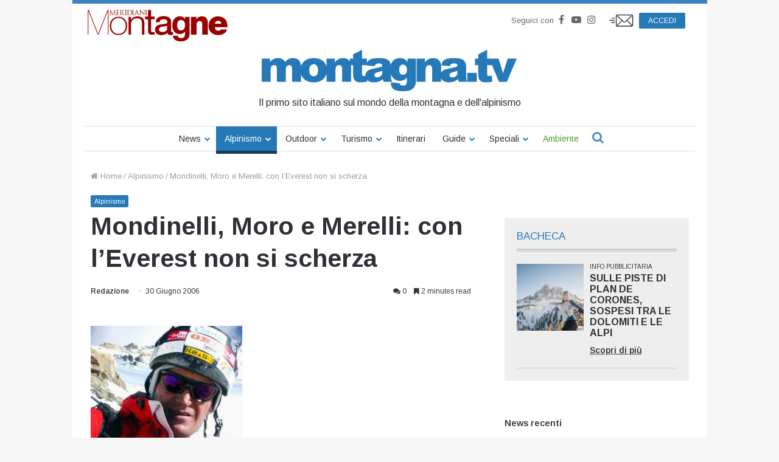

--- FILE ---
content_type: text/html; charset=UTF-8
request_url: https://www.montagna.tv/1905/mondinelli-moro-e-merelli-con-leverest-non-si-scherza/
body_size: 33354
content:


<!DOCTYPE html>
<html lang="it-IT">

<head>
    <meta charset="UTF-8" />
    <link rel="profile" href="http://gmpg.org/xfn/11" />
    <link rel="pingback" href="https://www.montagna.tv/xmlrpc.php" />
    <meta name='robots' content='index, follow, max-image-preview:large, max-snippet:-1, max-video-preview:-1' />
	<style>img:is([sizes="auto" i], [sizes^="auto," i]) { contain-intrinsic-size: 3000px 1500px }</style>
	
	<!-- This site is optimized with the Yoast SEO plugin v23.7 - https://yoast.com/wordpress/plugins/seo/ -->
	<title>Mondinelli, Moro e Merelli: con l&#039;Everest non si scherza - Montagna.TV</title>
	<link rel="canonical" href="https://www.montagna.tv/1905/mondinelli-moro-e-merelli-con-leverest-non-si-scherza/" />
	<meta property="og:locale" content="it_IT" />
	<meta property="og:type" content="article" />
	<meta property="og:title" content="Mondinelli, Moro e Merelli: con l&#039;Everest non si scherza - Montagna.TV" />
	<meta property="og:description" content="BERGAMO&nbsp;&#8212; Ci vorrebbe pi&ugrave; consapevolezza. E&rsquo; questo, in sintesi, il monito di Silvio Mondinelli, Simone Moro e Mario Merelli. Tre grandi dell&rsquo;alpinismo intervengono, seppur&nbsp;con toni diversi, sulle discusse spedizioni commerciali e le&nbsp;presunte omissioni di soccorso commesse sull&rsquo;Everest la primavera scorsa. Silvio Mondinelli: &ldquo;Non si pu&ograve; proibire nulla, ma le montagne non si comprano&rdquo;(Sulle spedizioni commerciali &hellip;" />
	<meta property="og:url" content="https://www.montagna.tv/1905/mondinelli-moro-e-merelli-con-leverest-non-si-scherza/" />
	<meta property="og:site_name" content="Montagna.TV" />
	<meta property="article:publisher" content="https://www.facebook.com/montagnaTv/" />
	<meta property="article:published_time" content="2006-06-30T14:06:59+00:00" />
	<meta name="author" content="Redazione" />
	<meta name="twitter:card" content="summary_large_image" />
	<meta name="twitter:creator" content="@montagnaTv" />
	<meta name="twitter:site" content="@montagnaTv" />
	<meta name="twitter:label1" content="Scritto da" />
	<meta name="twitter:data1" content="Redazione" />
	<meta name="twitter:label2" content="Tempo di lettura stimato" />
	<meta name="twitter:data2" content="4 minuti" />
	<script type="application/ld+json" class="yoast-schema-graph">{"@context":"https://schema.org","@graph":[{"@type":"Article","@id":"https://www.montagna.tv/1905/mondinelli-moro-e-merelli-con-leverest-non-si-scherza/#article","isPartOf":{"@id":"https://www.montagna.tv/1905/mondinelli-moro-e-merelli-con-leverest-non-si-scherza/"},"author":{"name":"Redazione","@id":"https://www.montagna.tv/#/schema/person/ea9fa007a22dd654649fb676420cf1fa"},"headline":"Mondinelli, Moro e Merelli: con l&#8217;Everest non si scherza","datePublished":"2006-06-30T14:06:59+00:00","dateModified":"2006-06-30T14:06:59+00:00","mainEntityOfPage":{"@id":"https://www.montagna.tv/1905/mondinelli-moro-e-merelli-con-leverest-non-si-scherza/"},"wordCount":824,"commentCount":0,"publisher":{"@id":"https://www.montagna.tv/#organization"},"articleSection":["Alpinismo"],"inLanguage":"it-IT","potentialAction":[{"@type":"CommentAction","name":"Comment","target":["https://www.montagna.tv/1905/mondinelli-moro-e-merelli-con-leverest-non-si-scherza/#respond"]}]},{"@type":"WebPage","@id":"https://www.montagna.tv/1905/mondinelli-moro-e-merelli-con-leverest-non-si-scherza/","url":"https://www.montagna.tv/1905/mondinelli-moro-e-merelli-con-leverest-non-si-scherza/","name":"Mondinelli, Moro e Merelli: con l'Everest non si scherza - Montagna.TV","isPartOf":{"@id":"https://www.montagna.tv/#website"},"datePublished":"2006-06-30T14:06:59+00:00","dateModified":"2006-06-30T14:06:59+00:00","inLanguage":"it-IT","potentialAction":[{"@type":"ReadAction","target":["https://www.montagna.tv/1905/mondinelli-moro-e-merelli-con-leverest-non-si-scherza/"]}]},{"@type":"WebSite","@id":"https://www.montagna.tv/#website","url":"https://www.montagna.tv/","name":"Montagna.TV","description":"Le notizie della montagna in tempo reale","publisher":{"@id":"https://www.montagna.tv/#organization"},"potentialAction":[{"@type":"SearchAction","target":{"@type":"EntryPoint","urlTemplate":"https://www.montagna.tv/?s={search_term_string}"},"query-input":{"@type":"PropertyValueSpecification","valueRequired":true,"valueName":"search_term_string"}}],"inLanguage":"it-IT"},{"@type":"Organization","@id":"https://www.montagna.tv/#organization","name":"Montagna.TV","url":"https://www.montagna.tv/","logo":{"@type":"ImageObject","inLanguage":"it-IT","@id":"https://www.montagna.tv/#/schema/logo/image/","url":"https://www.montagna.tv/wp-content/uploads/2016/02/montagnatv_logo_20160203_rev2.png","contentUrl":"https://www.montagna.tv/wp-content/uploads/2016/02/montagnatv_logo_20160203_rev2.png","width":434,"height":69,"caption":"Montagna.TV"},"image":{"@id":"https://www.montagna.tv/#/schema/logo/image/"},"sameAs":["https://www.facebook.com/montagnaTv/","https://x.com/montagnaTv","https://www.instagram.com/montagna.tv/","https://www.youtube.com/channel/UCfudDWA_frNrE8cyfGPseGg"]},{"@type":"Person","@id":"https://www.montagna.tv/#/schema/person/ea9fa007a22dd654649fb676420cf1fa","name":"Redazione","image":{"@type":"ImageObject","inLanguage":"it-IT","@id":"https://www.montagna.tv/#/schema/person/image/","url":"https://secure.gravatar.com/avatar/1b0b62dbfb72942a411a242bea8eaeb1194f72ca5ea038b4db8512a6eb4b8fa8?s=96&d=mm&r=g","contentUrl":"https://secure.gravatar.com/avatar/1b0b62dbfb72942a411a242bea8eaeb1194f72ca5ea038b4db8512a6eb4b8fa8?s=96&d=mm&r=g","caption":"Redazione"},"url":"https://www.montagna.tv/author/redazione/"}]}</script>
	<!-- / Yoast SEO plugin. -->


<link rel="alternate" type="application/rss+xml" title="Montagna.TV &raquo; Feed" href="https://www.montagna.tv/feed/" />
<link rel="alternate" type="application/rss+xml" title="Montagna.TV &raquo; Feed dei commenti" href="https://www.montagna.tv/comments/feed/" />
<link rel="alternate" type="application/rss+xml" title="Montagna.TV &raquo; Mondinelli, Moro e Merelli: con l&#8217;Everest non si scherza Feed dei commenti" href="https://www.montagna.tv/1905/mondinelli-moro-e-merelli-con-leverest-non-si-scherza/feed/" />
<link rel='stylesheet' id='toolset_bootstrap_4-css' href='https://www.montagna.tv/wp-content/plugins/layouts/vendor/toolset/toolset-common/res/lib/bootstrap4/css/bootstrap.min.css?ver=4.5.3' type='text/css' media='screen' />
<style id='wp-block-library-theme-inline-css' type='text/css'>
.wp-block-audio :where(figcaption){color:#555;font-size:13px;text-align:center}.is-dark-theme .wp-block-audio :where(figcaption){color:#ffffffa6}.wp-block-audio{margin:0 0 1em}.wp-block-code{border:1px solid #ccc;border-radius:4px;font-family:Menlo,Consolas,monaco,monospace;padding:.8em 1em}.wp-block-embed :where(figcaption){color:#555;font-size:13px;text-align:center}.is-dark-theme .wp-block-embed :where(figcaption){color:#ffffffa6}.wp-block-embed{margin:0 0 1em}.blocks-gallery-caption{color:#555;font-size:13px;text-align:center}.is-dark-theme .blocks-gallery-caption{color:#ffffffa6}:root :where(.wp-block-image figcaption){color:#555;font-size:13px;text-align:center}.is-dark-theme :root :where(.wp-block-image figcaption){color:#ffffffa6}.wp-block-image{margin:0 0 1em}.wp-block-pullquote{border-bottom:4px solid;border-top:4px solid;color:currentColor;margin-bottom:1.75em}.wp-block-pullquote cite,.wp-block-pullquote footer,.wp-block-pullquote__citation{color:currentColor;font-size:.8125em;font-style:normal;text-transform:uppercase}.wp-block-quote{border-left:.25em solid;margin:0 0 1.75em;padding-left:1em}.wp-block-quote cite,.wp-block-quote footer{color:currentColor;font-size:.8125em;font-style:normal;position:relative}.wp-block-quote:where(.has-text-align-right){border-left:none;border-right:.25em solid;padding-left:0;padding-right:1em}.wp-block-quote:where(.has-text-align-center){border:none;padding-left:0}.wp-block-quote.is-large,.wp-block-quote.is-style-large,.wp-block-quote:where(.is-style-plain){border:none}.wp-block-search .wp-block-search__label{font-weight:700}.wp-block-search__button{border:1px solid #ccc;padding:.375em .625em}:where(.wp-block-group.has-background){padding:1.25em 2.375em}.wp-block-separator.has-css-opacity{opacity:.4}.wp-block-separator{border:none;border-bottom:2px solid;margin-left:auto;margin-right:auto}.wp-block-separator.has-alpha-channel-opacity{opacity:1}.wp-block-separator:not(.is-style-wide):not(.is-style-dots){width:100px}.wp-block-separator.has-background:not(.is-style-dots){border-bottom:none;height:1px}.wp-block-separator.has-background:not(.is-style-wide):not(.is-style-dots){height:2px}.wp-block-table{margin:0 0 1em}.wp-block-table td,.wp-block-table th{word-break:normal}.wp-block-table :where(figcaption){color:#555;font-size:13px;text-align:center}.is-dark-theme .wp-block-table :where(figcaption){color:#ffffffa6}.wp-block-video :where(figcaption){color:#555;font-size:13px;text-align:center}.is-dark-theme .wp-block-video :where(figcaption){color:#ffffffa6}.wp-block-video{margin:0 0 1em}:root :where(.wp-block-template-part.has-background){margin-bottom:0;margin-top:0;padding:1.25em 2.375em}
</style>
<style id='classic-theme-styles-inline-css' type='text/css'>
/*! This file is auto-generated */
.wp-block-button__link{color:#fff;background-color:#32373c;border-radius:9999px;box-shadow:none;text-decoration:none;padding:calc(.667em + 2px) calc(1.333em + 2px);font-size:1.125em}.wp-block-file__button{background:#32373c;color:#fff;text-decoration:none}
</style>
<style id='global-styles-inline-css' type='text/css'>
:root{--wp--preset--aspect-ratio--square: 1;--wp--preset--aspect-ratio--4-3: 4/3;--wp--preset--aspect-ratio--3-4: 3/4;--wp--preset--aspect-ratio--3-2: 3/2;--wp--preset--aspect-ratio--2-3: 2/3;--wp--preset--aspect-ratio--16-9: 16/9;--wp--preset--aspect-ratio--9-16: 9/16;--wp--preset--color--black: #000000;--wp--preset--color--cyan-bluish-gray: #abb8c3;--wp--preset--color--white: #ffffff;--wp--preset--color--pale-pink: #f78da7;--wp--preset--color--vivid-red: #cf2e2e;--wp--preset--color--luminous-vivid-orange: #ff6900;--wp--preset--color--luminous-vivid-amber: #fcb900;--wp--preset--color--light-green-cyan: #7bdcb5;--wp--preset--color--vivid-green-cyan: #00d084;--wp--preset--color--pale-cyan-blue: #8ed1fc;--wp--preset--color--vivid-cyan-blue: #0693e3;--wp--preset--color--vivid-purple: #9b51e0;--wp--preset--gradient--vivid-cyan-blue-to-vivid-purple: linear-gradient(135deg,rgba(6,147,227,1) 0%,rgb(155,81,224) 100%);--wp--preset--gradient--light-green-cyan-to-vivid-green-cyan: linear-gradient(135deg,rgb(122,220,180) 0%,rgb(0,208,130) 100%);--wp--preset--gradient--luminous-vivid-amber-to-luminous-vivid-orange: linear-gradient(135deg,rgba(252,185,0,1) 0%,rgba(255,105,0,1) 100%);--wp--preset--gradient--luminous-vivid-orange-to-vivid-red: linear-gradient(135deg,rgba(255,105,0,1) 0%,rgb(207,46,46) 100%);--wp--preset--gradient--very-light-gray-to-cyan-bluish-gray: linear-gradient(135deg,rgb(238,238,238) 0%,rgb(169,184,195) 100%);--wp--preset--gradient--cool-to-warm-spectrum: linear-gradient(135deg,rgb(74,234,220) 0%,rgb(151,120,209) 20%,rgb(207,42,186) 40%,rgb(238,44,130) 60%,rgb(251,105,98) 80%,rgb(254,248,76) 100%);--wp--preset--gradient--blush-light-purple: linear-gradient(135deg,rgb(255,206,236) 0%,rgb(152,150,240) 100%);--wp--preset--gradient--blush-bordeaux: linear-gradient(135deg,rgb(254,205,165) 0%,rgb(254,45,45) 50%,rgb(107,0,62) 100%);--wp--preset--gradient--luminous-dusk: linear-gradient(135deg,rgb(255,203,112) 0%,rgb(199,81,192) 50%,rgb(65,88,208) 100%);--wp--preset--gradient--pale-ocean: linear-gradient(135deg,rgb(255,245,203) 0%,rgb(182,227,212) 50%,rgb(51,167,181) 100%);--wp--preset--gradient--electric-grass: linear-gradient(135deg,rgb(202,248,128) 0%,rgb(113,206,126) 100%);--wp--preset--gradient--midnight: linear-gradient(135deg,rgb(2,3,129) 0%,rgb(40,116,252) 100%);--wp--preset--font-size--small: 13px;--wp--preset--font-size--medium: 20px;--wp--preset--font-size--large: 36px;--wp--preset--font-size--x-large: 42px;--wp--preset--spacing--20: 0.44rem;--wp--preset--spacing--30: 0.67rem;--wp--preset--spacing--40: 1rem;--wp--preset--spacing--50: 1.5rem;--wp--preset--spacing--60: 2.25rem;--wp--preset--spacing--70: 3.38rem;--wp--preset--spacing--80: 5.06rem;--wp--preset--shadow--natural: 6px 6px 9px rgba(0, 0, 0, 0.2);--wp--preset--shadow--deep: 12px 12px 50px rgba(0, 0, 0, 0.4);--wp--preset--shadow--sharp: 6px 6px 0px rgba(0, 0, 0, 0.2);--wp--preset--shadow--outlined: 6px 6px 0px -3px rgba(255, 255, 255, 1), 6px 6px rgba(0, 0, 0, 1);--wp--preset--shadow--crisp: 6px 6px 0px rgba(0, 0, 0, 1);}:where(.is-layout-flex){gap: 0.5em;}:where(.is-layout-grid){gap: 0.5em;}body .is-layout-flex{display: flex;}.is-layout-flex{flex-wrap: wrap;align-items: center;}.is-layout-flex > :is(*, div){margin: 0;}body .is-layout-grid{display: grid;}.is-layout-grid > :is(*, div){margin: 0;}:where(.wp-block-columns.is-layout-flex){gap: 2em;}:where(.wp-block-columns.is-layout-grid){gap: 2em;}:where(.wp-block-post-template.is-layout-flex){gap: 1.25em;}:where(.wp-block-post-template.is-layout-grid){gap: 1.25em;}.has-black-color{color: var(--wp--preset--color--black) !important;}.has-cyan-bluish-gray-color{color: var(--wp--preset--color--cyan-bluish-gray) !important;}.has-white-color{color: var(--wp--preset--color--white) !important;}.has-pale-pink-color{color: var(--wp--preset--color--pale-pink) !important;}.has-vivid-red-color{color: var(--wp--preset--color--vivid-red) !important;}.has-luminous-vivid-orange-color{color: var(--wp--preset--color--luminous-vivid-orange) !important;}.has-luminous-vivid-amber-color{color: var(--wp--preset--color--luminous-vivid-amber) !important;}.has-light-green-cyan-color{color: var(--wp--preset--color--light-green-cyan) !important;}.has-vivid-green-cyan-color{color: var(--wp--preset--color--vivid-green-cyan) !important;}.has-pale-cyan-blue-color{color: var(--wp--preset--color--pale-cyan-blue) !important;}.has-vivid-cyan-blue-color{color: var(--wp--preset--color--vivid-cyan-blue) !important;}.has-vivid-purple-color{color: var(--wp--preset--color--vivid-purple) !important;}.has-black-background-color{background-color: var(--wp--preset--color--black) !important;}.has-cyan-bluish-gray-background-color{background-color: var(--wp--preset--color--cyan-bluish-gray) !important;}.has-white-background-color{background-color: var(--wp--preset--color--white) !important;}.has-pale-pink-background-color{background-color: var(--wp--preset--color--pale-pink) !important;}.has-vivid-red-background-color{background-color: var(--wp--preset--color--vivid-red) !important;}.has-luminous-vivid-orange-background-color{background-color: var(--wp--preset--color--luminous-vivid-orange) !important;}.has-luminous-vivid-amber-background-color{background-color: var(--wp--preset--color--luminous-vivid-amber) !important;}.has-light-green-cyan-background-color{background-color: var(--wp--preset--color--light-green-cyan) !important;}.has-vivid-green-cyan-background-color{background-color: var(--wp--preset--color--vivid-green-cyan) !important;}.has-pale-cyan-blue-background-color{background-color: var(--wp--preset--color--pale-cyan-blue) !important;}.has-vivid-cyan-blue-background-color{background-color: var(--wp--preset--color--vivid-cyan-blue) !important;}.has-vivid-purple-background-color{background-color: var(--wp--preset--color--vivid-purple) !important;}.has-black-border-color{border-color: var(--wp--preset--color--black) !important;}.has-cyan-bluish-gray-border-color{border-color: var(--wp--preset--color--cyan-bluish-gray) !important;}.has-white-border-color{border-color: var(--wp--preset--color--white) !important;}.has-pale-pink-border-color{border-color: var(--wp--preset--color--pale-pink) !important;}.has-vivid-red-border-color{border-color: var(--wp--preset--color--vivid-red) !important;}.has-luminous-vivid-orange-border-color{border-color: var(--wp--preset--color--luminous-vivid-orange) !important;}.has-luminous-vivid-amber-border-color{border-color: var(--wp--preset--color--luminous-vivid-amber) !important;}.has-light-green-cyan-border-color{border-color: var(--wp--preset--color--light-green-cyan) !important;}.has-vivid-green-cyan-border-color{border-color: var(--wp--preset--color--vivid-green-cyan) !important;}.has-pale-cyan-blue-border-color{border-color: var(--wp--preset--color--pale-cyan-blue) !important;}.has-vivid-cyan-blue-border-color{border-color: var(--wp--preset--color--vivid-cyan-blue) !important;}.has-vivid-purple-border-color{border-color: var(--wp--preset--color--vivid-purple) !important;}.has-vivid-cyan-blue-to-vivid-purple-gradient-background{background: var(--wp--preset--gradient--vivid-cyan-blue-to-vivid-purple) !important;}.has-light-green-cyan-to-vivid-green-cyan-gradient-background{background: var(--wp--preset--gradient--light-green-cyan-to-vivid-green-cyan) !important;}.has-luminous-vivid-amber-to-luminous-vivid-orange-gradient-background{background: var(--wp--preset--gradient--luminous-vivid-amber-to-luminous-vivid-orange) !important;}.has-luminous-vivid-orange-to-vivid-red-gradient-background{background: var(--wp--preset--gradient--luminous-vivid-orange-to-vivid-red) !important;}.has-very-light-gray-to-cyan-bluish-gray-gradient-background{background: var(--wp--preset--gradient--very-light-gray-to-cyan-bluish-gray) !important;}.has-cool-to-warm-spectrum-gradient-background{background: var(--wp--preset--gradient--cool-to-warm-spectrum) !important;}.has-blush-light-purple-gradient-background{background: var(--wp--preset--gradient--blush-light-purple) !important;}.has-blush-bordeaux-gradient-background{background: var(--wp--preset--gradient--blush-bordeaux) !important;}.has-luminous-dusk-gradient-background{background: var(--wp--preset--gradient--luminous-dusk) !important;}.has-pale-ocean-gradient-background{background: var(--wp--preset--gradient--pale-ocean) !important;}.has-electric-grass-gradient-background{background: var(--wp--preset--gradient--electric-grass) !important;}.has-midnight-gradient-background{background: var(--wp--preset--gradient--midnight) !important;}.has-small-font-size{font-size: var(--wp--preset--font-size--small) !important;}.has-medium-font-size{font-size: var(--wp--preset--font-size--medium) !important;}.has-large-font-size{font-size: var(--wp--preset--font-size--large) !important;}.has-x-large-font-size{font-size: var(--wp--preset--font-size--x-large) !important;}
:where(.wp-block-post-template.is-layout-flex){gap: 1.25em;}:where(.wp-block-post-template.is-layout-grid){gap: 1.25em;}
:where(.wp-block-columns.is-layout-flex){gap: 2em;}:where(.wp-block-columns.is-layout-grid){gap: 2em;}
:root :where(.wp-block-pullquote){font-size: 1.5em;line-height: 1.6;}
</style>
<link rel='stylesheet' id='wc-gallery-style-css' href='https://www.montagna.tv/wp-content/plugins/wc-gallery/includes/css/style.css?ver=1.67' type='text/css' media='all' />
<link rel='stylesheet' id='wc-gallery-popup-style-css' href='https://www.montagna.tv/wp-content/plugins/wc-gallery/includes/css/magnific-popup.css?ver=1.1.0' type='text/css' media='all' />
<link rel='stylesheet' id='wc-gallery-flexslider-style-css' href='https://www.montagna.tv/wp-content/plugins/wc-gallery/includes/vendors/flexslider/flexslider.css?ver=2.6.1' type='text/css' media='all' />
<link rel='stylesheet' id='wc-gallery-owlcarousel-style-css' href='https://www.montagna.tv/wp-content/plugins/wc-gallery/includes/vendors/owlcarousel/assets/owl.carousel.css?ver=2.1.4' type='text/css' media='all' />
<link rel='stylesheet' id='wc-gallery-owlcarousel-theme-style-css' href='https://www.montagna.tv/wp-content/plugins/wc-gallery/includes/vendors/owlcarousel/assets/owl.theme.default.css?ver=2.1.4' type='text/css' media='all' />
<link rel='stylesheet' id='easy-social-share-buttons-css' href='https://www.montagna.tv/wp-content/plugins/easy-social-share-buttons3/assets/css/metro-retina/easy-social-share-buttons.min.css?ver=3.3.1' type='text/css' media='all' />
<link rel='stylesheet' id='easy-social-share-buttons-mailform-css' href='https://www.montagna.tv/wp-content/plugins/easy-social-share-buttons3/assets/css/essb-mailform.min.css?ver=3.3.1' type='text/css' media='all' />
<link rel='stylesheet' id='essb-cct-style-css' href='https://www.montagna.tv/wp-content/plugins/easy-social-share-buttons3/lib/modules/click-to-tweet/assets/css/styles.css?ver=3.3.1' type='text/css' media='all' />
<link rel='stylesheet' id='toolset-common-css' href='https://www.montagna.tv/wp-content/plugins/layouts/vendor/toolset/toolset-common/res/css/toolset-common.css?ver=4.4.0' type='text/css' media='screen' />
<link rel='stylesheet' id='tie-css-base-css' href='https://www.montagna.tv/wp-content/themes/jannah/assets/css/base.min.css?ver=4.3.1' type='text/css' media='all' />
<link rel='stylesheet' id='tie-css-styles-css' href='https://www.montagna.tv/wp-content/themes/jannah/assets/css/style.min.css?ver=4.3.1' type='text/css' media='all' />
<link rel='stylesheet' id='tie-css-widgets-css' href='https://www.montagna.tv/wp-content/themes/jannah/assets/css/widgets.min.css?ver=4.3.1' type='text/css' media='all' />
<link rel='stylesheet' id='tie-css-helpers-css' href='https://www.montagna.tv/wp-content/themes/jannah/assets/css/helpers.min.css?ver=4.3.1' type='text/css' media='all' />
<link rel='stylesheet' id='tie-css-single-css' href='https://www.montagna.tv/wp-content/themes/jannah/assets/css/single.min.css?ver=4.3.1' type='text/css' media='all' />
<link rel='stylesheet' id='tie-css-print-css' href='https://www.montagna.tv/wp-content/themes/jannah/assets/css/print.css?ver=4.3.1' type='text/css' media='print' />
<link rel='stylesheet' id='owlcarousel-css-css' href='https://www.montagna.tv/wp-content/themes/montagnatv2023/assets/js/libs/owlcarousel/dist/assets/owl.carousel.min.css?ver=308a11c369bf3a84c135623f0dd9fbf8' type='text/css' media='all' />
<link rel='stylesheet' id='owlcarousel-theme-css-css' href='https://www.montagna.tv/wp-content/themes/montagnatv2023/assets/js/libs/owlcarousel/dist/assets/owl.theme.default.min.css?ver=308a11c369bf3a84c135623f0dd9fbf8' type='text/css' media='all' />
<link rel='stylesheet' id='advertorial-css-css' href='https://www.montagna.tv/wp-content/themes/montagnatv2023/assets/css/advertorial.css?ver=308a11c369bf3a84c135623f0dd9fbf8' type='text/css' media='all' />
<link rel='stylesheet' id='tie-css-style-custom-css' href='https://www.montagna.tv/wp-content/themes/jannah/assets/custom-css/style-custom.css?ver=75316' type='text/css' media='all' />
<style id='tie-css-style-custom-inline-css' type='text/css'>
.brand-title,a:hover,#tie-popup-search-submit,#logo.text-logo a,.theme-header nav .components #search-submit:hover,.theme-header .header-nav .components > li:hover > a,.theme-header .header-nav .components li a:hover,.main-menu ul.cats-vertical li a.is-active,.main-menu ul.cats-vertical li a:hover,.main-nav li.mega-menu .post-meta a:hover,.main-nav li.mega-menu .post-box-title a:hover,.search-in-main-nav.autocomplete-suggestions a:hover,#main-nav .menu ul li:hover > a,#main-nav .menu ul li.current-menu-item:not(.mega-link-column) > a,.top-nav .menu li:hover > a,.top-nav .menu > .tie-current-menu > a,.search-in-top-nav.autocomplete-suggestions .post-title a:hover,div.mag-box .mag-box-options .mag-box-filter-links a.active,.mag-box-filter-links .flexMenu-viewMore:hover > a,.stars-rating-active,body .tabs.tabs .active > a,.video-play-icon,.spinner-circle:after,#go-to-content:hover,.comment-list .comment-author .fn,.commentlist .comment-author .fn,blockquote::before,blockquote cite,blockquote.quote-simple p,.multiple-post-pages a:hover,#story-index li .is-current,.latest-tweets-widget .twitter-icon-wrap span,.wide-slider-nav-wrapper .slide,.wide-next-prev-slider-wrapper .tie-slider-nav li:hover span,#instagram-link:hover,.review-final-score h3,#mobile-menu-icon:hover .menu-text,.entry a,.entry .post-bottom-meta a[href]:hover,.widget.tie-weather-widget .icon-basecloud-bg:after,q a,blockquote a,.site-footer a:hover,.site-footer .stars-rating-active,.site-footer .twitter-icon-wrap span,.site-info a:hover{color: #2579b7;}[type='submit'],.button,.generic-button a,.generic-button button,.theme-header .header-nav .comp-sub-menu a.button.guest-btn:hover,.theme-header .header-nav .comp-sub-menu a.checkout-button,nav.main-nav .menu > li.tie-current-menu > a,nav.main-nav .menu > li:hover > a,.main-menu .mega-links-head:after,#main-nav .mega-menu.mega-cat .cats-horizontal li a.is-active,#mobile-menu-icon:hover .nav-icon,#mobile-menu-icon:hover .nav-icon:before,#mobile-menu-icon:hover .nav-icon:after,.search-in-main-nav.autocomplete-suggestions a.button,.search-in-top-nav.autocomplete-suggestions a.button,.spinner > div,.post-cat,.pages-numbers li.current span,.multiple-post-pages > span,#tie-wrapper .mejs-container .mejs-controls,.mag-box-filter-links a:hover,.slider-arrow-nav a:not(.pagination-disabled):hover,.comment-list .reply a:hover,.commentlist .reply a:hover,#reading-position-indicator,#story-index-icon,.videos-block .playlist-title,.review-percentage .review-item span span,.tie-slick-dots li.slick-active button,.tie-slick-dots li button:hover,.digital-rating-static,.timeline-widget li a:hover .date:before,#wp-calendar #today,.posts-list-counter li:before,.cat-counter a + span,.tie-slider-nav li span:hover,.fullwidth-area .widget_tag_cloud .tagcloud a:hover,.magazine2:not(.block-head-4) .dark-widgetized-area ul.tabs a:hover,.magazine2:not(.block-head-4) .dark-widgetized-area ul.tabs .active a,.magazine1 .dark-widgetized-area ul.tabs a:hover,.magazine1 .dark-widgetized-area ul.tabs .active a,.block-head-4.magazine2 .dark-widgetized-area .tabs.tabs .active a,.block-head-4.magazine2 .dark-widgetized-area .tabs > .active a:before,.block-head-4.magazine2 .dark-widgetized-area .tabs > .active a:after,.demo_store,.demo #logo:after,.widget.tie-weather-widget,span.video-close-btn:hover,#go-to-top,.latest-tweets-widget .slider-links .button:not(:hover){background-color: #2579b7;color: #FFFFFF;}.tie-weather-widget .widget-title h4,.block-head-4.magazine2 #footer .tabs .active a:hover{color: #FFFFFF;}pre,code,.pages-numbers li.current span,.theme-header .header-nav .comp-sub-menu a.button.guest-btn:hover,.multiple-post-pages > span,.post-content-slideshow .tie-slider-nav li span:hover,#tie-body .tie-slider-nav li > span:hover,#instagram-link:before,#instagram-link:after,.slider-arrow-nav a:not(.pagination-disabled):hover,.main-nav .mega-menu.mega-cat .cats-horizontal li a.is-active, .main-nav .mega-menu.mega-cat .cats-horizontal li a:hover,.main-menu .menu > li > .menu-sub-content{border-color: #2579b7;}.main-menu .menu > li.tie-current-menu{border-bottom-color: #2579b7;}.top-nav .menu li.menu-item-has-children:hover > a:before{border-top-color: #2579b7;}.main-nav .main-menu .menu > li.tie-current-menu > a:before,.main-nav .main-menu .menu > li:hover > a:before{border-top-color: #FFFFFF;}header.main-nav-light .main-nav .menu-item-has-children li:hover > a:before,header.main-nav-light .main-nav .mega-menu li:hover > a:before{border-left-color: #2579b7;}.rtl header.main-nav-light .main-nav .menu-item-has-children li:hover > a:before,.rtl header.main-nav-light .main-nav .mega-menu li:hover > a:before{border-right-color: #2579b7;border-left-color: transparent;}.top-nav ul.menu li .menu-item-has-children:hover > a:before{border-top-color: transparent;border-left-color: #2579b7;}.rtl .top-nav ul.menu li .menu-item-has-children:hover > a:before{border-left-color: transparent;border-right-color: #2579b7;}::-moz-selection{background-color: #2579b7;color: #FFFFFF;}::selection{background-color: #2579b7;color: #FFFFFF;}circle.circle_bar{stroke: #2579b7;}#reading-position-indicator{box-shadow: 0 0 10px rgba( 37,121,183,0.7);}#tie-popup-search-submit:hover,#logo.text-logo a:hover,.entry a:hover,.block-head-4.magazine2 .site-footer .tabs li a:hover,q a:hover,blockquote a:hover{color: #004785;}.button:hover,input[type='submit']:hover,.generic-button a:hover,.generic-button button:hover,a.post-cat:hover,.site-footer .button:hover,.site-footer [type='submit']:hover,.search-in-main-nav.autocomplete-suggestions a.button:hover,.search-in-top-nav.autocomplete-suggestions a.button:hover,.theme-header .header-nav .comp-sub-menu a.checkout-button:hover{background-color: #004785;color: #FFFFFF;}.theme-header .header-nav .comp-sub-menu a.checkout-button:not(:hover),.entry a.button{color: #FFFFFF;}#story-index.is-compact ul{background-color: #2579b7;}#story-index.is-compact ul li a,#story-index.is-compact ul li .is-current{color: #FFFFFF;}#tie-body .mag-box-title h3 a,#tie-body .block-more-button{color: #2579b7;}#tie-body .mag-box-title h3 a:hover,#tie-body .block-more-button:hover{color: #004785;}#tie-body .mag-box-title{color: #2579b7;}#tie-body .mag-box-title:after,#tie-body #footer .widget-title:after{background-color: #2579b7;}
</style>
<link rel='stylesheet' id='jannah-child-css-css' href='https://www.montagna.tv/wp-content/themes/montagnatv2023/assets/css/style.css?ver=2.5' type='text/css' media='all' />
<link rel='stylesheet' id='gallery-css-css' href='https://www.montagna.tv/wp-content/themes/montagnatv2023/assets/css/gallery.css?ver=308a11c369bf3a84c135623f0dd9fbf8' type='text/css' media='all' />
<link rel='stylesheet' id='fancybox-css-css' href='https://www.montagna.tv/wp-content/themes/montagnatv2023/assets/js/libs/fancybox/jquery.fancybox.min.css?ver=308a11c369bf3a84c135623f0dd9fbf8' type='text/css' media='all' />
<link rel='stylesheet' id='confirm-css-css' href='https://www.montagna.tv/wp-content/themes/montagnatv2023/assets/js/libs/confirm/jquery-confirm.min.css?ver=308a11c369bf3a84c135623f0dd9fbf8' type='text/css' media='all' />
<link rel='stylesheet' id='product-css-css' href='https://www.montagna.tv/wp-content/themes/montagnatv2023/assets/css/product.css?ver=308a11c369bf3a84c135623f0dd9fbf8' type='text/css' media='all' />
<link rel='stylesheet' id='product-widget-css-css' href='https://www.montagna.tv/wp-content/themes/montagnatv2023/assets/css/product-widget.css?ver=308a11c369bf3a84c135623f0dd9fbf8' type='text/css' media='all' />
<link rel='stylesheet' id='mg-fontawesome-css' href='https://www.montagna.tv/wp-content/plugins/media-grid/css/font-awesome/css/font-awesome.min.css?ver=4.7.0' type='text/css' media='all' />
<link rel='stylesheet' id='mediaelement-css' href='https://www.montagna.tv/wp-includes/js/mediaelement/mediaelementplayer-legacy.min.css?ver=4.2.17' type='text/css' media='all' />
<link rel='stylesheet' id='wp-mediaelement-css' href='https://www.montagna.tv/wp-includes/js/mediaelement/wp-mediaelement.min.css?ver=308a11c369bf3a84c135623f0dd9fbf8' type='text/css' media='all' />
<link rel='stylesheet' id='mg-frontend-css-css' href='https://www.montagna.tv/wp-content/plugins/media-grid/css/frontend.min.css?ver=6.461' type='text/css' media='all' />
<link rel='stylesheet' id='mg-lightbox-css-css' href='https://www.montagna.tv/wp-content/plugins/media-grid/css/lightbox.min.css?ver=6.461' type='text/css' media='all' />
<link rel='stylesheet' id='mg-galleria-css-css' href='https://www.montagna.tv/wp-content/plugins/media-grid/js/jquery.galleria/themes/mediagrid/galleria.mediagrid.css?ver=6.461' type='text/css' media='all' />
<link rel='stylesheet' id='mg-micro-slider-css-css' href='https://www.montagna.tv/wp-content/plugins/media-grid/js/lc-micro-slider/lc-micro-slider.min.css?ver=1.3' type='text/css' media='all' />
<link rel='stylesheet' id='mg-custom-css-css' href='https://www.montagna.tv/wp-content/plugins/media-grid/css/custom.css?ver=6.461' type='text/css' media='all' />
<script class="_iub_cs_activate-inline" data-iub-purposes="1" type="text/plain" src="https://www.montagna.tv/wp-content/themes/montagnatv2023/assets/js/third-party/teads.js"></script><link rel="https://api.w.org/" href="https://www.montagna.tv/wp-json/" /><link rel="alternate" title="JSON" type="application/json" href="https://www.montagna.tv/wp-json/wp/v2/posts/1905" /><link rel="EditURI" type="application/rsd+xml" title="RSD" href="https://www.montagna.tv/xmlrpc.php?rsd" />

<link rel='shortlink' href='https://www.montagna.tv/?p=1905' />
<link rel="alternate" title="oEmbed (JSON)" type="application/json+oembed" href="https://www.montagna.tv/wp-json/oembed/1.0/embed?url=https%3A%2F%2Fwww.montagna.tv%2F1905%2Fmondinelli-moro-e-merelli-con-leverest-non-si-scherza%2F" />
<link rel="alternate" title="oEmbed (XML)" type="text/xml+oembed" href="https://www.montagna.tv/wp-json/oembed/1.0/embed?url=https%3A%2F%2Fwww.montagna.tv%2F1905%2Fmondinelli-moro-e-merelli-con-leverest-non-si-scherza%2F&#038;format=xml" />

<script type="text/javascript">var essb_settings = {"ajax_url":"https:\/\/www.montagna.tv\/wp-admin\/admin-ajax.php","essb3_nonce":"866534a1fd","essb3_plugin_url":"https:\/\/www.montagna.tv\/wp-content\/plugins\/easy-social-share-buttons3","essb3_facebook_total":true,"essb3_admin_ajax":false,"essb3_internal_counter":false,"essb3_stats":false,"essb3_ga":false,"essb3_ga_mode":"simple","essb3_counter_button_min":0,"essb3_counter_total_min":0,"blog_url":"https:\/\/www.montagna.tv\/","ajax_type":"wp","essb3_postfloat_stay":false,"essb3_no_counter_mailprint":false,"essb3_single_ajax":false,"twitter_counter":"api","post_id":1905};</script><meta http-equiv="X-UA-Compatible" content="IE=edge">
<meta name="theme-color" content="#2579b7" /><meta name="viewport" content="width=device-width, initial-scale=1.0" /> <script> window.addEventListener("load",function(){ var c={script:false,link:false}; function ls(s) { if(!['script','link'].includes(s)||c[s]){return;}c[s]=true; var d=document,f=d.getElementsByTagName(s)[0],j=d.createElement(s); if(s==='script'){j.async=true;j.src='https://www.montagna.tv/wp-content/plugins/wp-views/vendor/toolset/blocks/public/js/frontend.js?v=1.6.6';}else{ j.rel='stylesheet';j.href='https://www.montagna.tv/wp-content/plugins/wp-views/vendor/toolset/blocks/public/css/style.css?v=1.6.6';} f.parentNode.insertBefore(j, f); }; function ex(){ls('script');ls('link')} window.addEventListener("scroll", ex, {once: true}); if (('IntersectionObserver' in window) && ('IntersectionObserverEntry' in window) && ('intersectionRatio' in window.IntersectionObserverEntry.prototype)) { var i = 0, fb = document.querySelectorAll("[class^='tb-']"), o = new IntersectionObserver(es => { es.forEach(e => { o.unobserve(e.target); if (e.intersectionRatio > 0) { ex();o.disconnect();}else{ i++;if(fb.length>i){o.observe(fb[i])}} }) }); if (fb.length) { o.observe(fb[i]) } } }) </script>
	<noscript>
		<link rel="stylesheet" href="https://www.montagna.tv/wp-content/plugins/wp-views/vendor/toolset/blocks/public/css/style.css">
	</noscript>
<!-- Dynamic Widgets by QURL loaded - http://www.dynamic-widgets.com //-->
<link rel="amphtml" href="https://www.montagna.tv/1905/mondinelli-moro-e-merelli-con-leverest-non-si-scherza/amp/">	<script type="text/javascript">
	// Media Grid global dynamic vars
	mg_boxMargin = 30;
	mg_boxBorder = 0;
	mg_imgPadding = 0;
	mg_delayed_fx = true;
	mg_filters_behav = 'standard';
	mg_monopage_filter = false;
	mg_lightbox_mode = "mg_classic_lb";
	mg_lb_carousel = false;
	mg_lb_touchswipe = false;
	mg_audio_loop = false;
	mg_rtl = false;
	mg_mobile = 800; 
	
	mg_deeplinked_elems = ['item','category','search','page'];
	mg_full_deeplinking = false;

	// Galleria global vars
	mg_galleria_fx = '';
	mg_galleria_fx_time = 400; 
	mg_galleria_interval = 3000;
	
    // LC micro slider vars
	mg_inl_slider_fx 		= 'overlap';
	mg_inl_slider_easing 	= 'ease';
	mg_inl_slider_fx_time 	= 100; 
	mg_inl_slider_intval 	= 1000;
	mg_inl_slider_play_btn 	= false;
	mg_inl_slider_pause_on_h = false;
	mg_inl_slider_touch 	= true;
	mg_kenburns_timing 		= 3000;
	
	// woocommerce strings - multilang
	mg_add_to_cart_str  = "Add to cart";
	mg_out_of_stock_str = "Out of stock";
    </script>	
	    <script class="_iub_cs_activate-inline" data-iub-purposes="1" type="text/plain" src="https://www.montagna.tv/wp-content/themes/montagnatv2023/assets/js/neodata/neodata.js?ver=109"></script>
    		<style type="text/css" id="wp-custom-css">
			.meridiani-mobile img{width:300px;}
.meta-author-avatar img {
  object-fit: cover;
}
		</style>
			<link rel="preconnect" href="https://fonts.googleapis.com">
	<link rel="preconnect" href="https://fonts.gstatic.com" crossorigin>

    <!-- Google Tag Manager -->
    <script>
        (function(w, d, s, l, i) {
            w[l] = w[l] || [];
            w[l].push({
                'gtm.start': new Date().getTime(),
                event: 'gtm.js'
            });
            var f = d.getElementsByTagName(s)[0],
                j = d.createElement(s),
                dl = l != 'dataLayer' ? '&l=' + l : '';
            j.async = true;
            j.src =
                'https://www.googletagmanager.com/gtm.js?id=' + i + dl;
            f.parentNode.insertBefore(j, f);
        })(window, document, 'script', 'dataLayer', 'GTM-PCH3HP');
    </script>
    <!-- End Google Tag Manager -->
    <!--        <script src="https://assets.evolutionadv.it/montagna_tv/montagna_tv.new.js"></script>
    -->

    <script async src="https://securepubads.g.doubleclick.net/tag/js/gpt.js"></script>
            <!--<script async src="https://assets.evolutionadv.it/montagna_tv/montagna_tv.new.js" data-advertising="true"></script>-->

        <script class="_iub_cs_activate-inline" data-iub-purposes="1" type="text/plain">

            const BASE_JW = "https://cdn.jwplayer.com/";

            const PLAYERPATH = "libraries/rynr0UEj.js";

            const PLAYLISTPATH = "v2/playlists/zHLrfKAl?format=json";

            const PREROLL_CONTAINER_ID = "preroll_container";

            const PREROLL_VIDEO_CONTAINER_CLASS = "video";

            const PREROLL_VIDEO_ID = "preroll_video";

            const PREROLL_CONTAINER_EL = "div";

            const KEY_LOG = "PREROLL ADV - ";

            const ICON_CLOSE_TYPE = "span";

            const ICON_CLOSE_ID = "preroll_icon_close";

            const ICON_CLOSE_CLASS = "icon-Icona_Chiudi";

            const FLOATING_JW_CLASS = "jw-flag-floating";

            const JW_SETUP = {

                playlist: BASE_JW + PLAYLISTPATH,

                autostart: false,

                mute: true,

                floating: {

                    dismissible: false,

                    mode: "always"

                }

            };



            function isLoggingEnabled() {

                return true;

            }



            function isIubendaOk() {

                cname = "_iub";

                var ca = document.cookie.split(";");

                for (var i = 0; i < ca.length; i++) {

                    var c = ca[i];

                    if (c.trim().indexOf(cname) == 0) {

                        return true;

                    }

                }

                return false;

            }



            function injectScript(d, src, callback) {

                let script = d.createElement("script");

                script.classList.add("dynamicload");

                script.setAttribute("src", src);

                script.onload = function() {

                    callback(d);

                };

                d.getElementsByTagName("footer")[0].appendChild(script);

            }



            function injectContainer(d, type, id) {

                const container = d.createElement(type);

                container.setAttribute("id", id);

                d.getElementsByClassName("background-overlay")[0].appendChild(container);

                container.style.display = "none"

                const video = d.createElement(type);

                video.setAttribute("id", PREROLL_VIDEO_ID);

                d.getElementById(id).appendChild(video);

                const iconClose = d.createElement(ICON_CLOSE_TYPE);

                iconClose.setAttribute("id", ICON_CLOSE_ID);

                iconClose.setAttribute("class", ICON_CLOSE_CLASS);

                iconClose.style.display = "none";

                iconClose.innerHTML = '<svg viewBox="0 0 16 16" xmlns="http://www.w3.org/2000/svg"><title>Close</title><path d="M9.525 8l6.159 6.159a1.078 1.078 0 11-1.525 1.525L8 9.524l-6.159 6.16a1.076 1.076 0 01-1.525 0 1.078 1.078 0 010-1.525L6.476 8 .315 1.841A1.078 1.078 0 111.841.316L8 6.476l6.16-6.16a1.078 1.078 0 111.524 1.525L9.524 8z" fill-rule="evenodd"></path></svg>';

                d.getElementById(id).appendChild(iconClose);

            }



            function initListeners(containerID) {

                jwplayer(containerID).on("adError", (message, url) =>

                    manageAdError(message, url)

                );

                jwplayer(containerID).on("adComplete", (ad) => manageAdComplete(ad));

                jwplayer(containerID).on("adImpression", (ad) => manageAdStart(ad));

                jwplayer(containerID).on("fullscreen", (ad) =>

                    manageFullScreenChange(fullscreen)

                );

                jwplayer(containerID).on("adBreakEnd", (ad) =>{



                    document.getElementById(ICON_CLOSE_ID).style.display = "block";

                    manageLoggingEvent("adBreakEnd", ad);

                }

                );

                jwplayer(containerID).on("play", (status) =>

                    manageLoggingEvent("play", status)

                );

                jwplayer(containerID).on("all", (type, res) => {

                    if (type === "fullscreen") {

                        manageFullScreenChange(res.fullscreen)

                    }

                });

                document

                    .querySelector("#" + ICON_CLOSE_ID)

                    .addEventListener("click", closeIconClick);

            }



            function manageFullScreenChange(fullscreen) {

                if (fullscreen) {

                    document.getElementById(PREROLL_VIDEO_ID).classList.remove(FLOATING_JW_CLASS);

                    return;

                }

                document.getElementById(PREROLL_VIDEO_ID).classList.add(FLOATING_JW_CLASS);

            }



            function closeIconClick() {

                jwplayer(PREROLL_VIDEO_ID).stop();

                jwplayer(PREROLL_VIDEO_ID).remove();

                document.getElementById(PREROLL_CONTAINER_ID).remove();

            }



            function manageLoggingEvent(evt, obj) {

                customLog(KEY_LOG + `event ${evt} occurred. Result: `, obj);

            }



            function manageAdComplete(ad) {

                customLog(KEY_LOG + "ad completed, starting video", ad);

                document.getElementById(ICON_CLOSE_ID).style.display = "block";

                jwplayer(PREROLL_VIDEO_ID).stop();

                jwplayer(PREROLL_VIDEO_ID).setMute(false);

            }



            function manageAdError({

                message,

                tag

            }) {

                customLog(KEY_LOG + `ad error: ${message} on url ${tag}`);

                jwplayer(PREROLL_VIDEO_ID).remove();

                customLog(KEY_LOG + "player removed");

            }



            function manageAdStart(ad) {

                customLog(KEY_LOG + "ad start - ", ad);

                document.getElementById(PREROLL_CONTAINER_ID).style.display = "block";

                customLog(KEY_LOG + "show player");

            }



            function startADV(containerID) {

                jwplayer(containerID).play();

                jwplayer(containerID).playAd();

            }



            function initVideoPlayer(d) {

                injectContainer(d, PREROLL_CONTAINER_EL, PREROLL_CONTAINER_ID);

                jwplayer(PREROLL_VIDEO_ID).setup(JW_SETUP);

                initListeners(PREROLL_VIDEO_ID);

                startADV(PREROLL_VIDEO_ID);

            }



            function customLog(message, ...args) {

                if (isLoggingEnabled()) {

                    console.log(message, ...args);

                }

            }

            if (isIubendaOk()) {

                customLog(KEY_LOG + "iubenda check passed, initializing player...");

                const playerLibrary = BASE_JW + PLAYERPATH;

                injectScript(document, playerLibrary, initVideoPlayer);

            } else {

                customLog(KEY_LOG + "iubenda check not passed, player not initialized");

            }

        </script>
    
    <meta http-equiv="Accept-CH" content="Sec-CH-UA, Sec-CH-UA-Full-Version-List, Sec-CH-UA-Model, Sec-CH-UA-Mobile, Sec-CH-UA-Platform, Sec-CH-UA-Platform-Version">
    <meta http-equiv="Delegate-CH" content="Sec-CH-UA https://ctd.montagna.tv; Sec-CH-UA-Full-Version-List https://ctd.montagna.tv; Sec-CH-UA-Model https://ctd.montagna.tv; Sec-CH-UA-Mobile https://ctd.montagna.tv; Sec-CH-UA-Platform https://ctd.montagna.tv; Sec-CH-UA-Platform-Version https://ctd.montagna.tv;"/>

    <script>
                window.gpt_refresh_active = true;
        window.gpt_refresh_timer = 30;
    </script>

</head>

<body id="tie-body" class="wp-singular post-template-default single single-post postid-1905 single-format-standard wp-theme-jannah wp-child-theme-montagnatv2023 category-alpinismo boxed-layout block-head-3 magazine2 is-thumb-overlay-disabled is-desktop is-header-layout-2 has-header-ad sidebar-right has-sidebar post-layout-1 narrow-title-narrow-media has-mobile-share">
    
    <div id='adv_Skin'>
        <script class='_iub_cs_activate-inline' data-iub-purposes='1' type='text/plain'>
            googletag.cmd.push(function() {
                googletag.display('adv_Skin')
            });
        </script>
    </div>
    <div id='adv_Intro_Ovl'>
        <script class='_iub_cs_activate-inline' data-iub-purposes='1' type='text/plain'>
            googletag.cmd.push(function() {
                googletag.display('adv_Intro_Ovl')
            });
        </script>
    </div>

    <div id="BACKGROUND"></div>
    <div id="POPOVERLAY"></div>
    <div id="MPOPOVERLAY"></div>
    <!-- Google Tag Manager (noscript) -->
    <noscript><iframe src="https://www.googletagmanager.com/ns.html?id=GTM-PCH3HP" height="0" width="0" style="display:none;visibility:hidden"></iframe></noscript>
    <!-- End Google Tag Manager (noscript) -->
    
    <div class="background-overlay">
        <div id="tie-container" class="site tie-container">
                        <div id="tie-wrapper">
                
<header id="theme-header" class="theme-header header-layout-2 main-nav-light main-nav-below top-nav-active top-nav-light top-nav-boxed top-nav-above has-custom-sticky-logo mobile-header-centered">
	
<nav id="top-nav" class="has-menu-components top-nav header-nav" aria-label="Secondary Navigation">
    <div class="container">
        <div class="topbar-wrapper">

            
            <div class="tie-alignleft">
                <div class="top-menu header-menu"><ul id="menu-logo-meridiani-topmenu" class="menu"><li id="menu-item-150502" class="meridiani-desktop menu-item menu-item-type-custom menu-item-object-custom menu-item-150502"><a href="https://www.montagna.tv/meridiani-montagne" class="menu-image-title-hide menu-image-not-hovered"><span class="menu-image-title-hide menu-image-title">Montagne meridiani</span><img width="1" height="1" src="https://www.montagna.tv/wp-content/uploads/2022/03/meridiani-montagne.svg" class="menu-image menu-image-title-hide" alt="" decoding="async" /></a></li>
</ul></div>            </div><!-- .tie-alignleft /-->

            <div class="tie-alignright">
                <ul class="components"> <li class="social-icons-item"><a class="social-link instagram-social-icon" rel="nofollow noopener" target="_blank" href="https://www.instagram.com/montagna.tv"><span class="fa fa-instagram"></span><span class="screen-reader-text">Instagram</span></a></li><li class="social-icons-item"><a class="social-link youtube-social-icon" rel="nofollow noopener" target="_blank" href="https://www.youtube.com/channel/UCfudDWA_frNrE8cyfGPseGg"><span class="fa fa-youtube-play"></span><span class="screen-reader-text">YouTube</span></a></li><li class="social-icons-item"><a class="social-link facebook-social-icon" rel="nofollow noopener" target="_blank" href="https://www.facebook.com/montagnaTv/"><span class="fa fa-facebook"></span><span class="screen-reader-text">Facebook</span></a></li> </ul><!-- Components -->                <div class="edidomus-login">

                                            <style>
                            .newsletter-svg-img {
                                height: 30px;
                                margin-top: -3px;
                                margin-left: 5px;
                                margin-right: 5px;
                                cursor: pointer;
                            }
                        </style>
                        <img class="newsletter-svg-img" id="newsletter-svg-img" src="/wp-content/themes/montagnatv2023/assets/img/MNT-icona-scriviti-newsletter-69x45.gif" alt="Newsletter" title="Newsletter">
                        <script>
                            document.getElementById('newsletter-svg-img').addEventListener('click', function() {
                                window.location.href = 'https://www.montagna.tv/ed-oauth-login-page';
                            });

                            document.addEventListener('DOMContentLoaded', function() {

                                wt.sendinfo({linkId: 'menu.icona.newsletter.imps'});
                                $('#newsletter-svg-img').click(function() {
                                    wt.sendinfo({linkId: 'menu.icona.newsletter.click'});
                                });
                            });

                        </script>
                    
                                            <a class="button" href="https://www.montagna.tv/ed-oauth-login-page">ACCEDI</a>
                    
                </div>
            </div><!-- .tie-alignright /-->

        </div><!-- .topbar-wrapper /-->
    </div><!-- .container /-->
</nav><!-- #top-nav /-->
<div class="container header-container">
	<div class="tie-row logo-row">

		
		<div class="logo-wrapper">
			<div class="tie-col-md-4 logo-container">
				        <div class="search-mobile"><a href="#" data-type="modal-trigger" class="tie-search-trigger">
                <span class="fa fa-search" aria-hidden="true"></span>
                <span class="screen-reader-text">Cerca</span>
            </a>
            <span class="cd-modal-bg"></span>
        </div>

        <a href="#" id="mobile-menu-icon">
            <span class="nav-icon"></span>

            <span class="screen-reader-text">Menu</span>        </a>
        <div class="edidomus-login edlmobile">

                            <style>
                    .newsletter-svg-img {
                        height: 30px;
                        margin-top: -3px;
                        margin-left: 5px;
                        margin-right: 5px;
                        cursor: pointer;
                    }
                </style>
                <img class="newsletter-svg-img" id="newsletter-svg-img-mobile" src="/wp-content/themes/montagnatv2023/assets/img/MNT-icona-scriviti-newsletter-69x45.gif" alt="Newsletter" title="Newsletter">
                <script>
                    document.getElementById('newsletter-svg-img-mobile').addEventListener('click', function() {
                        window.location.href = 'https://www.montagna.tv/ed-oauth-login-page';
                    });
                    document.addEventListener('DOMContentLoaded', function() {

                        //wt.sendinfo({linkId: 'menu.icona.newsletter.imps'});
                        $('#newsletter-svg-img-mobile').click(function() {
                            wt.sendinfo({linkId: 'menu.icona.newsletter.click'});
                        });
                    });

                </script>
            
                            <a class="button btn-login" href="https://www.montagna.tv/ed-oauth-login-page">ACCEDI</a>
                    </div>

		<div id="logo" class="image-logo" >

			
			<a title="Montagna.TV" href="https://www.montagna.tv/">
				
					<img src="https://www.montagna.tv/wp-content/uploads/2015/09/logo-montagnatv.png" alt="Montagna.TV" class="logo_normal" width="430" height="80" style="max-height:80px; width: auto;">
					<img src="https://www.montagna.tv/wp-content/uploads/2015/09/logo-montagnatv.png" alt="Montagna.TV" class="logo_2x" width="430" height="80" style="max-height:80px; width: auto;">
							</a>

			
		</div><!-- #logo /-->

		<p class="payoff">Il primo sito italiano sul mondo della montagna e dell'alpinismo</p>			</div><!-- .tie-col /-->
		</div><!-- .logo-wrapper /-->

		<div class="tie-col-md-8 stream-item stream-item-top-wrapper"><div class="stream-item-top"></div></div><!-- .tie-col /-->
	</div><!-- .tie-row /-->
</div><!-- .container /-->

<div class="main-nav-wrapper">
	<nav id="main-nav"  class="main-nav header-nav"  aria-label="Primary Navigation">
		<div class="container">

			<div class="main-menu-wrapper">

				
				<div id="menu-components-wrap">

					
		<div id="sticky-logo" class="image-logo">

			
			<a title="Montagna.TV" href="https://www.montagna.tv/">
				
					<img src="https://www.montagna.tv/wp-content/uploads/2015/09/montagna-bianco.png" alt="Montagna.TV" class="logo_normal" style="max-height:49px; width: auto;">
					<img src="https://www.montagna.tv/wp-content/uploads/2015/09/montagna-bianco.png" alt="Montagna.TV" class="logo_2x" style="max-height:49px; width: auto;">
							</a>

			
		</div><!-- #Sticky-logo /-->

		<div class="flex-placeholder"></div>

		
					<div class="main-menu main-menu-wrap tie-alignleft">
						<div id="main-nav-menu" class="main-menu header-menu"><ul id="menu-mtv-main-menu" class="menu" role="menubar"><li id="menu-item-146674" class="menu-item menu-item-type-taxonomy menu-item-object-category menu-item-has-children menu-item-146674"><a href="https://www.montagna.tv/news/">News</a>
<ul class="sub-menu menu-sub-content">
	<li id="menu-item-146675" class="menu-item menu-item-type-taxonomy menu-item-object-category menu-item-146675"><a href="https://www.montagna.tv/news/cronaca/">Cronaca</a></li>
	<li id="menu-item-146676" class="menu-item menu-item-type-taxonomy menu-item-object-category menu-item-146676"><a href="https://www.montagna.tv/news/curiosita/">Curiosità</a></li>
	<li id="menu-item-146677" class="menu-item menu-item-type-taxonomy menu-item-object-category menu-item-146677"><a href="https://www.montagna.tv/news/mostre-e-convegni/">Mostre e convegni</a></li>
	<li id="menu-item-146678" class="menu-item menu-item-type-taxonomy menu-item-object-category menu-item-146678"><a href="https://www.montagna.tv/news/libri/">Libri</a></li>
	<li id="menu-item-146679" class="menu-item menu-item-type-taxonomy menu-item-object-category menu-item-146679"><a href="https://www.montagna.tv/news/film/">Film</a></li>
	<li id="menu-item-213046" class="menu-item menu-item-type-taxonomy menu-item-object-category menu-item-213046"><a href="https://www.montagna.tv/news/foto/">Foto</a></li>
	<li id="menu-item-146680" class="menu-item menu-item-type-taxonomy menu-item-object-category menu-item-146680"><a href="https://www.montagna.tv/news/scienza-e-tecnologia/">Scienza e tecnologia</a></li>
	<li id="menu-item-213047" class="menu-item menu-item-type-taxonomy menu-item-object-category menu-item-213047"><a href="https://www.montagna.tv/news/sport/">Sport</a></li>
</ul>
</li>
<li id="menu-item-146681" class="menu-item menu-item-type-taxonomy menu-item-object-category current-post-ancestor current-menu-parent current-post-parent menu-item-has-children menu-item-146681 tie-current-menu"><a href="https://www.montagna.tv/alpinismo/">Alpinismo</a>
<ul class="sub-menu menu-sub-content">
	<li id="menu-item-146682" class="menu-item menu-item-type-taxonomy menu-item-object-category menu-item-146682"><a href="https://www.montagna.tv/alpinismo/alta-quota/">Alta quota</a></li>
	<li id="menu-item-146683" class="menu-item menu-item-type-taxonomy menu-item-object-category menu-item-146683"><a href="https://www.montagna.tv/alpinismo/pareti/">Pareti</a></li>
	<li id="menu-item-146684" class="menu-item menu-item-type-taxonomy menu-item-object-category menu-item-146684"><a href="https://www.montagna.tv/alpinismo/storia-dell-alpinismo/">Storia dell&#8217;alpinismo</a></li>
	<li id="menu-item-154401" class="menu-item menu-item-type-taxonomy menu-item-object-category menu-item-154401"><a href="https://www.montagna.tv/alpinismo/gente-di-montagna/">Gente di montagna</a></li>
	<li id="menu-item-168821" class="menu-item menu-item-type-taxonomy menu-item-object-category menu-item-168821"><a href="https://www.montagna.tv/alpinismo/montagne/">Montagne</a></li>
</ul>
</li>
<li id="menu-item-146685" class="menu-item menu-item-type-taxonomy menu-item-object-category menu-item-has-children menu-item-146685"><a href="https://www.montagna.tv/outdoor/">Outdoor</a>
<ul class="sub-menu menu-sub-content">
	<li id="menu-item-146686" class="menu-item menu-item-type-taxonomy menu-item-object-category menu-item-146686"><a href="https://www.montagna.tv/outdoor/trekking/">Trekking</a></li>
	<li id="menu-item-146687" class="menu-item menu-item-type-taxonomy menu-item-object-category menu-item-146687"><a href="https://www.montagna.tv/outdoor/arrampicata/">Arrampicata</a></li>
	<li id="menu-item-146688" class="menu-item menu-item-type-taxonomy menu-item-object-category menu-item-146688"><a href="https://www.montagna.tv/outdoor/ice-climbing/">Ice climbing</a></li>
	<li id="menu-item-146689" class="menu-item menu-item-type-taxonomy menu-item-object-category menu-item-146689"><a href="https://www.montagna.tv/outdoor/trail-running/">Trail running</a></li>
	<li id="menu-item-146690" class="menu-item menu-item-type-taxonomy menu-item-object-category menu-item-146690"><a href="https://www.montagna.tv/outdoor/ferrate/">Ferrate</a></li>
	<li id="menu-item-146691" class="menu-item menu-item-type-taxonomy menu-item-object-category menu-item-146691"><a href="https://www.montagna.tv/outdoor/sci-alpinismo/">Sci alpinismo</a></li>
	<li id="menu-item-146692" class="menu-item menu-item-type-taxonomy menu-item-object-category menu-item-146692"><a href="https://www.montagna.tv/outdoor/freestyle/">Freestyle</a></li>
	<li id="menu-item-146693" class="menu-item menu-item-type-taxonomy menu-item-object-category menu-item-146693"><a href="https://www.montagna.tv/outdoor/freeride/">Freeride</a></li>
	<li id="menu-item-146694" class="menu-item menu-item-type-taxonomy menu-item-object-category menu-item-146694"><a href="https://www.montagna.tv/outdoor/bike-sport/">Bike</a></li>
	<li id="menu-item-146695" class="menu-item menu-item-type-taxonomy menu-item-object-category menu-item-146695"><a href="https://www.montagna.tv/outdoor/sport-estremi/">Sport estremi</a></li>
</ul>
</li>
<li id="menu-item-146697" class="menu-item menu-item-type-taxonomy menu-item-object-category menu-item-has-children menu-item-146697"><a href="https://www.montagna.tv/turismo/">Turismo</a>
<ul class="sub-menu menu-sub-content">
	<li id="menu-item-146698" class="menu-item menu-item-type-taxonomy menu-item-object-category menu-item-146698"><a href="https://www.montagna.tv/turismo/localita-di-montagna/">Località di montagna</a></li>
	<li id="menu-item-146699" class="menu-item menu-item-type-taxonomy menu-item-object-category menu-item-146699"><a href="https://www.montagna.tv/turismo/parchi/">Parchi</a></li>
	<li id="menu-item-146700" class="menu-item menu-item-type-taxonomy menu-item-object-category menu-item-146700"><a href="https://www.montagna.tv/turismo/rifugi/">Rifugi</a></li>
</ul>
</li>
<li id="menu-item-146703" class="menu-item menu-item-type-taxonomy menu-item-object-category menu-item-146703"><a href="https://www.montagna.tv/itinerari/">Itinerari</a></li>
<li id="menu-item-146704" class="menu-item menu-item-type-taxonomy menu-item-object-category menu-item-has-children menu-item-146704"><a href="https://www.montagna.tv/guide/">Guide</a>
<ul class="sub-menu menu-sub-content">
	<li id="menu-item-146705" class="menu-item menu-item-type-taxonomy menu-item-object-category menu-item-146705"><a href="https://www.montagna.tv/guide/sicurezza-in-montagna/">Sicurezza in montagna</a></li>
	<li id="menu-item-146707" class="menu-item menu-item-type-post_type menu-item-object-page menu-item-146707"><a href="https://www.montagna.tv/video-tutorial/">Video tutorial</a></li>
	<li id="menu-item-146706" class="menu-item menu-item-type-taxonomy menu-item-object-category menu-item-146706"><a href="https://www.montagna.tv/guide/medicina-e-benessere/">Medicina e benessere</a></li>
</ul>
</li>
<li id="menu-item-146715" class="menu-item menu-item-type-post_type menu-item-object-page menu-item-has-children menu-item-146715"><a href="https://www.montagna.tv/speciali/">Speciali</a>
<ul class="sub-menu menu-sub-content">
	<li id="menu-item-220527" class="menu-item menu-item-type-post_type menu-item-object-page menu-item-220527"><a href="https://www.montagna.tv/speciale-fotografare-in-montagna/">Fotografare in montagna</a></li>
	<li id="menu-item-215750" class="menu-item menu-item-type-custom menu-item-object-custom menu-item-215750"><a href="https://www.montagna.tv/speciale-everest-1953/">Everest 1953</a></li>
	<li id="menu-item-146711" class="menu-item menu-item-type-custom menu-item-object-custom menu-item-146711"><a href="https://www.montagna.tv/speciale-walter-bonatti/">Walter Bonatti</a></li>
</ul>
</li>
<li id="menu-item-177653" class="green menu-item menu-item-type-taxonomy menu-item-object-category menu-item-177653"><a href="https://www.montagna.tv/ambiente/">Ambiente</a></li>
<li id="menu-item-196901" class="meridiani-mobile menu-item menu-item-type-taxonomy menu-item-object-category menu-item-196901"><a href="https://www.montagna.tv/meridiani-montagne/" class="menu-image-title-after menu-image-not-hovered"><img width="1" height="1" src="https://www.montagna.tv/wp-content/uploads/2022/03/meridiani-montagne-white.svg" class="menu-image menu-image-title-after" alt="" decoding="async" /><span class="menu-image-title-after menu-image-title">Meridiani Montagne</span></a></li>
</ul></div>					</div><!-- .main-menu.tie-alignleft /-->

					<ul class="components">		<li class="search-compact-icon menu-item custom-menu-link">
			<a href="#" data-type="modal-trigger" class="tie-search-trigger">
				<span class="fa fa-search" aria-hidden="true"></span>
				<span class="screen-reader-text">Cerca</span>
			</a>
			<span class="cd-modal-bg"></span>
		</li>
		</ul><!-- Components -->
				</div><!-- #menu-components-wrap /-->
			</div><!-- .main-menu-wrapper /-->
		</div><!-- .container /-->
	</nav><!-- #main-nav /-->
</div><!-- .main-nav-wrapper /-->

</header>


			<div id="content" class="site-content container">
				<div class="tie-row main-content-row">
		
    <div id='WIDELEADERBOARD'></div><div id='adv_MastheadTop'>
		<script class='_iub_cs_activate-inline' data-iub-purposes='1' type='text/plain'>
			googletag.cmd.push(function() {
				googletag.display('adv_MastheadTop')
			});
		</script>
	</div>
<div class="main-content tie-col-md-8 tie-col-xs-12" role="main">

         
        <article id="the-post" class="container-wrapper post-content">
            
<header class="entry-header-outer">

	<nav id="breadcrumb"><a href="https://www.montagna.tv/"><span class="fa fa-home" aria-hidden="true"></span> Home</a><em class="delimiter">/</em><a href="https://www.montagna.tv/alpinismo/">Alpinismo</a><em class="delimiter">/</em><span class="current">Mondinelli, Moro e Merelli: con l&#8217;Everest non si scherza</span></nav><script type="application/ld+json">{"@context":"http:\/\/schema.org","@type":"BreadcrumbList","@id":"#Breadcrumb","itemListElement":[{"@type":"ListItem","position":1,"item":{"name":"Home","@id":"https:\/\/www.montagna.tv\/"}},{"@type":"ListItem","position":2,"item":{"name":"Alpinismo","@id":"https:\/\/www.montagna.tv\/alpinismo\/"}}]}</script>
	<div class="entry-header">

		<span class="post-cat-wrap"><a class="post-cat tie-cat-79" href="https://www.montagna.tv/alpinismo/">Alpinismo</a></span>
		<h1 class="post-title entry-title">Mondinelli, Moro e Merelli: con l&#8217;Everest non si scherza</h1>

		<div class="post-meta clearfix"><span class="single-author with-avatars"><span class="meta-item meta-author-wrapper">
					<span class="meta-author-avatar">
						<a href="https://www.montagna.tv/author/redazione/"></a>
					</span>
				
				<span class="meta-author"><a href="https://www.montagna.tv/author/redazione/" class="author-name" title="Redazione">Redazione</a>
				</span>
			</span></span><span class="date meta-item fa-before">30 Giugno 2006</span><div class="tie-alignright"><span class="meta-comment meta-item fa-before">0</span><span class="meta-reading-time meta-item"><span class="fa fa-bookmark" aria-hidden="true"></span> 2 minutes read</span> </div></div><!-- .post-meta -->		
		

	</div><!-- .entry-header /-->

	
	
</header><!-- .entry-header-outer /-->

<style>.single-header .wp-video {margin: 0 auto 20px;}</style><div class="single-header"></div>
            <div class="entry-content entry clearfix">
                                <div id="MBOX1"></div><script class="_iub_cs_activate-inline" data-iub-purposes="1" type="text/plain">

				if (window.innerWidth <= 768) {
					$("#MBOX1").replaceWith("<div id='adv_BoxTop'></div>");
				}	else {
					$("#HALFPAGE").replaceWith("<div id='adv_BoxTop'></div>");
				}

				googletag.cmd.push(function() {
					googletag.display("adv_BoxTop")
				});
			
		</script>
                                        <p><!--:it--></p><div id="inRead"></div>
<div class="sommario">
<div class="img-sommario" style="TEXT-ALIGN: left"><img decoding="async" height="200" alt="immagine" hspace="5" src="/files/images/Giugno 2006/mondinelli.jpg" width="250" border="0" /> </div>
<p>BERGAMO&nbsp;&#8212; Ci vorrebbe pi&ugrave; consapevolezza. E&rsquo; questo, in sintesi, il monito di Silvio Mondinelli, Simone Moro e Mario Merelli. Tre grandi dell&rsquo;alpinismo intervengono, seppur&nbsp;con toni diversi, sulle discusse spedizioni commerciali e le&nbsp;presunte omissioni di soccorso commesse sull&rsquo;Everest la primavera scorsa. </div>
<p><!--break--></p>
<div class="corpo"><strong>Silvio Mondinelli: &ldquo;Non si pu&ograve; proibire nulla, ma le montagne non si comprano&rdquo;<br /></strong><em>(Sulle spedizioni commerciali all&rsquo;Everest) &#8212;</em>&nbsp; Non possiamo proibire a nessuno di salire sull&rsquo;Everest. L&igrave; si lamentano tutti, per&ograve; anche i forti alpinisti usano la roba delle spedizioni commerciali, perch&eacute; fa comodo. Fa comodo anche a me. L&rsquo;importante &egrave; che sappiano quello che fanno, con i soldi non si comprano le montagne. Poi &egrave; ovvio che se chiamano aiuto mettono in pericolo anche gli altri, ma sarebbe meglio discutere di chi li porta in cima piuttosto che di loro: l&rsquo;uomo &egrave; sempre andato all&rsquo;avventura, &egrave; un istinto. Ad andare su un ottomila si fa gi&agrave; fatica da soli, figuriamoci a volerne portare un altro. Questi meriterebbero una ramanzina.</div>
<div class="corpo">&nbsp;</div>
<div class="corpo"><em>(Sulle omissioni di soccorso) &#8212;</em>&nbsp; Io sono tornato indietro per fare un soccorso, e son del parere che possono farlo anche gli altri. Credo che sia pi&ugrave; importante salvare una persona che andare in cima ad una montagna. Questo per&ograve; non deve essere una scusa per non essere arrivati in cima.</div>
<div class="corpo">&nbsp;</div>
<div class="corpo"><strong><img decoding="async" alt="" src="/files/images/Giugno 2006/moro.jpg" align="right" border="1" />Simone Moro: &quot;Il 90 per cento&nbsp;di coloro che salgono sull&#8217;Everest non sono in grado di affrontarlo&quot;</strong><br /><em>(Sulle spedizioni commerciali all&rsquo;Everest)</em>&nbsp;&#8212; &quot;Per affrontare il problema di soccorrere o no le persone sull&rsquo;Everest va fatto un passo indietro: il vero nocciolo della questione &egrave; che ci siano cos&igrave; tante persone in difficolt&agrave;. Il 90 per cento&nbsp;di quelli che oggi tentano l&rsquo;Everest secondo me non sono in grado di affrontare la montagna con un coefficiente di rischio accettabile, e non dovrebbero neanche tentarlo. Attenzione: non sto giustificando chi omette il soccorso. Ma cos&igrave; come manca il buon senso a chi si inerpica sull&rsquo;Everest e poi magari collassa, non mi meraviglia che altri alpinisti, magari anche pi&ugrave; forti, non abbiano il buon senso o le capacit&agrave; di aiutare gli altri. Anche perch&eacute; a quelle quote &egrave; molto anomalo avere la forza di aiutare qualcuno che non sta pi&ugrave; sulle proprie gambe. E ve lo dice uno che nel 2001 un salvataggio l&rsquo;ha compiuto&quot;.</div>
<div class="corpo"><em>(Sulle vere o presunte omissioni di soccorso)</em>&nbsp;&#8212; &ldquo;Conoscendo Russel Brice, che &egrave; una delle persone pi&ugrave; ciniche del mondo, mi viene da pensare che sia vero che abbia detto &ldquo;andate avanti&rdquo;. Ma non essendo stato l&igrave;, non posso dire niente di sicuro. Comunqe, se per Sharp &egrave; inequivocabile che 40 persone gli sono passate davanti e non hanno fatto un tubo, la polemica riguardo Piantoni ha un taglio completamente diverso, nel senso che secondo me &egrave; stata montata ad hoc da Dan Mazur, che non &egrave; arrivato in vetta e aveva probabilmente bisogno di qualche etichetta come scusa. Ma l&rsquo;ha combinata davvero grossa&rdquo;.</div>
<div class="corpo">&nbsp;</div>
<div class="corpo"><strong><img decoding="async" alt="" src="/files/images/Giugno 2006/mario.jpg" align="right" border="1" />Mario Merelli: &quot;Il mondo &egrave; libero ma la propria libert&agrave; non deve essere misurata sugli altri&quot;</strong><br /><em>(Sulle spedizioni commerciali all&rsquo;Everest)</em> &ndash; &ldquo;L&rsquo;Everest &egrave; una montagna strana. La pi&ugrave; alta del pianeta, la pi&ugrave; famosa. Quando sei al campo base, capisci che &egrave; ancora lei la montagna che tutti sognano di tentare&#8230; alpinisti o pseudo alpinisti. Per esempio, ho visto una giapponese letteralmente portata in spalla da uno sherpa da campo 1 a campo 2. Tutti gliene hanno dette un sacco. Lo sherpa voleva portarla indietro e lei diceva &ldquo;no, io a campo 2 ci voglio arrivare&rdquo;. Aveva 60 anni. Aveva ramponi ai piedi e piccozza in mano, ma non toccava terra. In questi casi devi far finta di niente, passare via e pensare che il mondo &egrave; libero. Per&ograve; questa libert&agrave; ogni tanto andrebbe valutata. Non pu&ograve; essere una libert&agrave; che chiede troppo agli altri e pensare che coi soldi si possa fare tutto&quot;.</div>
<div class="corpo">&nbsp;</div>
<div class="corpo"><em>(Sulle vere o presunte omissioni di soccorso)</em> &ndash; &quot;Ho letto di Piantoni e mi &egrave; dispiaciuto perch&eacute; l&rsquo;ho conosciuto bene l&rsquo;anno scorso al Broad Peak. E&rsquo; un ragazzo in gamba e penso che tutto quello che&nbsp; hanno scritto sia assolutamente falso. &Egrave; impossibile che sia passato a fianco di qualche ferito senza prestare soccorso: &egrave; un professionista della montagna, una guida alpina. C&rsquo;&egrave; da dire anche che a 8600 metri non &egrave; sempre facile riconoscere chi sta bene chi sta male, tutti siamo appoggiati sulla piccozza a cercare il fiato&quot;.</div>
<div class="corpo">&nbsp;</div>
<div class="corpo" align="right"><strong>Sara Sottocornola</strong></div>
<p><!--:--></p>

                
            </div><!-- .entry-content /-->

            <script type="application/ld+json">{"@context":"http:\/\/schema.org","@type":"Article","dateCreated":"2006-06-30T15:06:59+02:00","datePublished":"2006-06-30T15:06:59+02:00","dateModified":"2006-06-30T15:06:59+02:00","headline":"Mondinelli, Moro e Merelli: con l&#8217;Everest non si scherza","name":"Mondinelli, Moro e Merelli: con l&#8217;Everest non si scherza","keywords":[],"url":"https:\/\/www.montagna.tv\/1905\/mondinelli-moro-e-merelli-con-leverest-non-si-scherza\/","description":"BERGAMO&nbsp;-- Ci vorrebbe pi&ugrave; consapevolezza. E&rsquo; questo, in sintesi, il monito di Silvio Mondinelli, Simone Moro e Mario Merelli. Tre grandi dell&rsquo;alpinismo intervengono, seppur","copyrightYear":"2006","articleSection":"Alpinismo","articleBody":"\n \nBERGAMO&nbsp;-- Ci vorrebbe pi&ugrave; consapevolezza. E&rsquo; questo, in sintesi, il monito di Silvio Mondinelli, Simone Moro e Mario Merelli. Tre grandi dell&rsquo;alpinismo intervengono, seppur&nbsp;con toni diversi, sulle discusse spedizioni commerciali e le&nbsp;presunte omissioni di soccorso commesse sull&rsquo;Everest la primavera scorsa. \n\nSilvio Mondinelli: &ldquo;Non si pu&ograve; proibire nulla, ma le montagne non si comprano&rdquo;(Sulle spedizioni commerciali all&rsquo;Everest) --&nbsp; Non possiamo proibire a nessuno di salire sull&rsquo;Everest. L&igrave; si lamentano tutti, per&ograve; anche i forti alpinisti usano la roba delle spedizioni commerciali, perch&eacute; fa comodo. Fa comodo anche a me. L&rsquo;importante &egrave; che sappiano quello che fanno, con i soldi non si comprano le montagne. Poi &egrave; ovvio che se chiamano aiuto mettono in pericolo anche gli altri, ma sarebbe meglio discutere di chi li porta in cima piuttosto che di loro: l&rsquo;uomo &egrave; sempre andato all&rsquo;avventura, &egrave; un istinto. Ad andare su un ottomila si fa gi&agrave; fatica da soli, figuriamoci a volerne portare un altro. Questi meriterebbero una ramanzina.\n&nbsp;\n(Sulle omissioni di soccorso) --&nbsp; Io sono tornato indietro per fare un soccorso, e son del parere che possono farlo anche gli altri. Credo che sia pi&ugrave; importante salvare una persona che andare in cima ad una montagna. Questo per&ograve; non deve essere una scusa per non essere arrivati in cima.\n&nbsp;\nSimone Moro: &quot;Il 90 per cento&nbsp;di coloro che salgono sull'Everest non sono in grado di affrontarlo&quot;(Sulle spedizioni commerciali all&rsquo;Everest)&nbsp;-- &quot;Per affrontare il problema di soccorrere o no le persone sull&rsquo;Everest va fatto un passo indietro: il vero nocciolo della questione &egrave; che ci siano cos&igrave; tante persone in difficolt&agrave;. Il 90 per cento&nbsp;di quelli che oggi tentano l&rsquo;Everest secondo me non sono in grado di affrontare la montagna con un coefficiente di rischio accettabile, e non dovrebbero neanche tentarlo. Attenzione: non sto giustificando chi omette il soccorso. Ma cos&igrave; come manca il buon senso a chi si inerpica sull&rsquo;Everest e poi magari collassa, non mi meraviglia che altri alpinisti, magari anche pi&ugrave; forti, non abbiano il buon senso o le capacit&agrave; di aiutare gli altri. Anche perch&eacute; a quelle quote &egrave; molto anomalo avere la forza di aiutare qualcuno che non sta pi&ugrave; sulle proprie gambe. E ve lo dice uno che nel 2001 un salvataggio l&rsquo;ha compiuto&quot;.\n(Sulle vere o presunte omissioni di soccorso)&nbsp;-- &ldquo;Conoscendo Russel Brice, che &egrave; una delle persone pi&ugrave; ciniche del mondo, mi viene da pensare che sia vero che abbia detto &ldquo;andate avanti&rdquo;. Ma non essendo stato l&igrave;, non posso dire niente di sicuro. Comunqe, se per Sharp &egrave; inequivocabile che 40 persone gli sono passate davanti e non hanno fatto un tubo, la polemica riguardo Piantoni ha un taglio completamente diverso, nel senso che secondo me &egrave; stata montata ad hoc da Dan Mazur, che non &egrave; arrivato in vetta e aveva probabilmente bisogno di qualche etichetta come scusa. Ma l&rsquo;ha combinata davvero grossa&rdquo;.\n&nbsp;\nMario Merelli: &quot;Il mondo &egrave; libero ma la propria libert&agrave; non deve essere misurata sugli altri&quot;(Sulle spedizioni commerciali all&rsquo;Everest) &ndash; &ldquo;L&rsquo;Everest &egrave; una montagna strana. La pi&ugrave; alta del pianeta, la pi&ugrave; famosa. Quando sei al campo base, capisci che &egrave; ancora lei la montagna che tutti sognano di tentare... alpinisti o pseudo alpinisti. Per esempio, ho visto una giapponese letteralmente portata in spalla da uno sherpa da campo 1 a campo 2. Tutti gliene hanno dette un sacco. Lo sherpa voleva portarla indietro e lei diceva &ldquo;no, io a campo 2 ci voglio arrivare&rdquo;. Aveva 60 anni. Aveva ramponi ai piedi e piccozza in mano, ma non toccava terra. In questi casi devi far finta di niente, passare via e pensare che il mondo &egrave; libero. Per&ograve; questa libert&agrave; ogni tanto andrebbe valutata. Non pu&ograve; essere una libert&agrave; che chiede troppo agli altri e pensare che coi soldi si possa fare tutto&quot;.\n&nbsp;\n(Sulle vere o presunte omissioni di soccorso) &ndash; &quot;Ho letto di Piantoni e mi &egrave; dispiaciuto perch&eacute; l&rsquo;ho conosciuto bene l&rsquo;anno scorso al Broad Peak. E&rsquo; un ragazzo in gamba e penso che tutto quello che&nbsp; hanno scritto sia assolutamente falso. &Egrave; impossibile che sia passato a fianco di qualche ferito senza prestare soccorso: &egrave; un professionista della montagna, una guida alpina. C&rsquo;&egrave; da dire anche che a 8600 metri non &egrave; sempre facile riconoscere chi sta bene chi sta male, tutti siamo appoggiati sulla piccozza a cercare il fiato&quot;.\n&nbsp;\nSara Sottocornola","publisher":{"@id":"#Publisher","@type":"Organization","name":"Montagna.TV","logo":{"@type":"ImageObject","url":"https:\/\/www.montagna.tv\/wp-content\/uploads\/2015\/09\/logo-montagnatv.png"},"sameAs":["https:\/\/www.facebook.com\/montagnaTv\/","https:\/\/www.youtube.com\/channel\/UCfudDWA_frNrE8cyfGPseGg","https:\/\/www.instagram.com\/montagna.tv"]},"sourceOrganization":{"@id":"#Publisher"},"copyrightHolder":{"@id":"#Publisher"},"mainEntityOfPage":{"@type":"WebPage","@id":"https:\/\/www.montagna.tv\/1905\/mondinelli-moro-e-merelli-con-leverest-non-si-scherza\/","breadcrumb":{"@id":"#Breadcrumb"}},"author":{"@type":"Person","name":"Redazione","url":"https:\/\/www.montagna.tv\/author\/redazione\/"}}</script>
		<div class="post-footer post-footer-on-bottom">
			<div class="share-links ">
				<a href="https://www.facebook.com/sharer.php?u=https://www.montagna.tv/1905/mondinelli-moro-e-merelli-con-leverest-non-si-scherza/" rel="external noopener" target="_blank" class="facebook-share-btn large-share-button"><span class="fa fa-facebook"></span> <span class="social-text">Facebook</span></a><a href="https://twitter.com/intent/tweet?text=Mondinelli%2C%20Moro%20e%20Merelli%3A%20con%20l%E2%80%99Everest%20non%20si%20scherza&#038;url=https://www.montagna.tv/1905/mondinelli-moro-e-merelli-con-leverest-non-si-scherza/" rel="external noopener" target="_blank" class="twitter-share-btn large-share-button"><span class="fa fa-twitter"></span> <span class="social-text">Twitter</span></a><a href="https://api.whatsapp.com/send?text=Mondinelli%2C%20Moro%20e%20Merelli%3A%20con%20l%E2%80%99Everest%20non%20si%20scherza%20https://www.montagna.tv/1905/mondinelli-moro-e-merelli-con-leverest-non-si-scherza/" rel="external noopener" target="_blank" class="whatsapp-share-btn"><span class="fa fa-whatsapp"></span> <span class="screen-reader-text">WhatsApp</span></a><a href="mailto:?subject=Mondinelli%2C%20Moro%20e%20Merelli%3A%20con%20l%E2%80%99Everest%20non%20si%20scherza&#038;body=https://www.montagna.tv/1905/mondinelli-moro-e-merelli-con-leverest-non-si-scherza/" rel="external noopener" target="_blank" class="email-share-btn"><span class="fa fa-envelope"></span> <span class="screen-reader-text">Condividi tramite e-mail</span></a><a href="#" rel="external noopener" target="_blank" class="print-share-btn"><span class="fa fa-print"></span> <span class="screen-reader-text">Stampa</span></a>			</div><!-- .share-links /-->
		</div><!-- .post-footer-on-top /-->

		
        </article><!-- #the-post /-->

        
        <div class="post-components">
                            <div id="MBOX2"></div>
            
            
        

                    <div id="related-posts" class="container-wrapper has-extra-post">

                        <div class="mag-box-title the-global-title">
                            <h3>Articoli correlati</h3>
                        </div>

                        <div class="related-posts-list">

                            
                                <div class="related-item tie-standard">

                                    
			<a aria-label="Benjamin Lieber e Alex Hansen scalano l’inviolato Changla Khang West (6223 m), in Nepal" href="https://www.montagna.tv/265964/benjamin-lieber-e-alex-hansen-scalano-linviolato-changla-khang-west-6223-m-in-nepal/" class="post-thumb"><img width="390" height="220" src="https://www.montagna.tv/wp-content/themes/montagnatv2023/assets/img/ph.svg" lazy-src="https://www.montagna.tv/wp-content/uploads/2025/12/APERTURA-La-via-salita-dai-due-alpinisti-statunitensi-sullo-Changla-Khang-West-@-Benjamin-Lieber-390x220.jpg" class="attachment-jannah-image-large size-jannah-image-large wp-post-image" alt="Photo of Benjamin Lieber e Alex Hansen scalano l’inviolato Changla Khang West (6223 m), in Nepal" decoding="async" loading="lazy" /></a>
                                    <h3 class="post-title"><a href="https://www.montagna.tv/265964/benjamin-lieber-e-alex-hansen-scalano-linviolato-changla-khang-west-6223-m-in-nepal/">Benjamin Lieber e Alex Hansen scalano l’inviolato Changla Khang West (6223 m), in Nepal</a></h3>

                                    <div class="post-meta clearfix"><span class="date meta-item fa-before">17 Dicembre 2025</span></div><!-- .post-meta -->                                </div><!-- .related-item /-->

                            
                                <div class="related-item tie-standard">

                                    
			<a aria-label="Charles Dubouloz in solitaria su Divine Providence" href="https://www.montagna.tv/265955/charles-dubouloz-in-solitaria-su-divine-providence/" class="post-thumb"><img width="390" height="220" src="https://www.montagna.tv/wp-content/themes/montagnatv2023/assets/img/ph.svg" lazy-src="https://www.montagna.tv/wp-content/uploads/2025/12/APERTURA-Charles-Dubouloz-su-Divine-Providence-@-Antoine-Mesnage-Charles-Dubouloz-390x220.jpg" class="attachment-jannah-image-large size-jannah-image-large wp-post-image" alt="Photo of Charles Dubouloz in solitaria su Divine Providence" decoding="async" loading="lazy" /></a>
                                    <h3 class="post-title"><a href="https://www.montagna.tv/265955/charles-dubouloz-in-solitaria-su-divine-providence/">Charles Dubouloz in solitaria su Divine Providence</a></h3>

                                    <div class="post-meta clearfix"><span class="date meta-item fa-before">17 Dicembre 2025</span></div><!-- .post-meta -->                                </div><!-- .related-item /-->

                            
                                <div class="related-item tie-standard">

                                    
			<a aria-label="Dedicata ad Archil Badriashvili una vetta inviolata e senza nome del Caucaso" href="https://www.montagna.tv/265926/dedicata-ad-archil-badriashvili-una-vetta-inviolata/" class="post-thumb"><img width="390" height="220" src="https://www.montagna.tv/wp-content/themes/montagnatv2023/assets/img/ph.svg" lazy-src="https://www.montagna.tv/wp-content/uploads/2025/12/APERTURA-In-rosso-la-via-di-salita-sullArchil-Peak-realizzata-dal-team-georgiano-390x220.jpg" class="attachment-jannah-image-large size-jannah-image-large wp-post-image" alt="Photo of Dedicata ad Archil Badriashvili una vetta inviolata e senza nome del Caucaso" decoding="async" loading="lazy" lazy-srcset="https://www.montagna.tv/wp-content/uploads/2025/12/APERTURA-In-rosso-la-via-di-salita-sullArchil-Peak-realizzata-dal-team-georgiano-390x220.jpg 390w, https://www.montagna.tv/wp-content/uploads/2025/12/APERTURA-In-rosso-la-via-di-salita-sullArchil-Peak-realizzata-dal-team-georgiano-300x170.jpg 300w, https://www.montagna.tv/wp-content/uploads/2025/12/APERTURA-In-rosso-la-via-di-salita-sullArchil-Peak-realizzata-dal-team-georgiano-768x435.jpg 768w, https://www.montagna.tv/wp-content/uploads/2025/12/APERTURA-In-rosso-la-via-di-salita-sullArchil-Peak-realizzata-dal-team-georgiano-250x142.jpg 250w, https://www.montagna.tv/wp-content/uploads/2025/12/APERTURA-In-rosso-la-via-di-salita-sullArchil-Peak-realizzata-dal-team-georgiano-550x312.jpg 550w, https://www.montagna.tv/wp-content/uploads/2025/12/APERTURA-In-rosso-la-via-di-salita-sullArchil-Peak-realizzata-dal-team-georgiano-800x453.jpg 800w, https://www.montagna.tv/wp-content/uploads/2025/12/APERTURA-In-rosso-la-via-di-salita-sullArchil-Peak-realizzata-dal-team-georgiano-318x180.jpg 318w, https://www.montagna.tv/wp-content/uploads/2025/12/APERTURA-In-rosso-la-via-di-salita-sullArchil-Peak-realizzata-dal-team-georgiano-530x300.jpg 530w, https://www.montagna.tv/wp-content/uploads/2025/12/APERTURA-In-rosso-la-via-di-salita-sullArchil-Peak-realizzata-dal-team-georgiano-24x14.jpg 24w, https://www.montagna.tv/wp-content/uploads/2025/12/APERTURA-In-rosso-la-via-di-salita-sullArchil-Peak-realizzata-dal-team-georgiano-36x20.jpg 36w, https://www.montagna.tv/wp-content/uploads/2025/12/APERTURA-In-rosso-la-via-di-salita-sullArchil-Peak-realizzata-dal-team-georgiano-48x27.jpg 48w, https://www.montagna.tv/wp-content/uploads/2025/12/APERTURA-In-rosso-la-via-di-salita-sullArchil-Peak-realizzata-dal-team-georgiano.jpg 828w" sizes="auto, (max-width: 390px) 100vw, 390px" /></a>
                                    <h3 class="post-title"><a href="https://www.montagna.tv/265926/dedicata-ad-archil-badriashvili-una-vetta-inviolata/">Dedicata ad Archil Badriashvili una vetta inviolata e senza nome del Caucaso</a></h3>

                                    <div class="post-meta clearfix"><span class="date meta-item fa-before">16 Dicembre 2025</span></div><!-- .post-meta -->                                </div><!-- .related-item /-->

                            
                                <div class="related-item tie-standard">

                                    
			<a aria-label="Fay Manners e Solenne Piret aprono Win Oumalou, in Marocco" href="https://www.montagna.tv/265885/fay-manners-e-solenne-piret-aprono-win-oumalou-in-marocco/" class="post-thumb"><img width="390" height="220" src="https://www.montagna.tv/wp-content/themes/montagnatv2023/assets/img/ph.svg" lazy-src="https://www.montagna.tv/wp-content/uploads/2025/12/APERTURA-Fay-Manners-e-Solenne-Piret-@-Archivio-Fay-Manners-390x220.jpg" class="attachment-jannah-image-large size-jannah-image-large wp-post-image" alt="Photo of Fay Manners e Solenne Piret aprono Win Oumalou, in Marocco" decoding="async" loading="lazy" /></a>
                                    <h3 class="post-title"><a href="https://www.montagna.tv/265885/fay-manners-e-solenne-piret-aprono-win-oumalou-in-marocco/">Fay Manners e Solenne Piret aprono Win Oumalou, in Marocco</a></h3>

                                    <div class="post-meta clearfix"><span class="date meta-item fa-before">15 Dicembre 2025</span></div><!-- .post-meta -->                                </div><!-- .related-item /-->

                            
                        </div><!-- .related-posts-list /-->
                    </div><!-- #related-posts /-->
                                            <div class="OUTBRAIN" data-src="https://www.montagna.tv/265885/fay-manners-e-solenne-piret-aprono-win-oumalou-in-marocco/" data-widget-id="AR_1"></div>                     
	<div id='adv_MastheadMedium'>
				<script class='_iub_cs_activate-inline' data-iub-purposes='1' type='text/plain'>
					if (window.innerWidth <= 768) {
						googletag.cmd.push(function() {
							googletag.display('adv_MastheadMedium')
						});
					}
				</script>
			</div><div id="comments" class="comments-area">

		

		<div id="add-comment-block" class="container-wrapper">	<div id="respond" class="comment-respond">
		<h3 id="reply-title" class="comment-reply-title the-global-title">Lascia un commento <small><a rel="nofollow" id="cancel-comment-reply-link" href="/1905/mondinelli-moro-e-merelli-con-leverest-non-si-scherza/#respond" style="display:none;">Annulla risposta</a></small></h3><form action="https://www.montagna.tv/wp-comments-post.php" method="post" id="commentform" class="comment-form"><p class="comment-notes"><span id="email-notes">Il tuo indirizzo email non sarà pubblicato.</span> <span class="required-field-message">I campi obbligatori sono contrassegnati <span class="required">*</span></span></p><p class="comment-form-comment"><label for="comment">Commento <span class="required">*</span></label> <textarea autocomplete="new-password"  id="e4e2c9862f"  name="e4e2c9862f"   cols="45" rows="8" maxlength="65525" required></textarea><textarea id="comment" aria-label="hp-comment" aria-hidden="true" name="comment" autocomplete="new-password" style="padding:0 !important;clip:rect(1px, 1px, 1px, 1px) !important;position:absolute !important;white-space:nowrap !important;height:1px !important;width:1px !important;overflow:hidden !important;" tabindex="-1"></textarea><script data-noptimize>document.getElementById("comment").setAttribute( "id", "a4a19ae5addaa820b916588d5640b3d9" );document.getElementById("e4e2c9862f").setAttribute( "id", "comment" );</script></p><p class="comment-form-email"><label for="author">Nome <span class="required">*</span></label> <input id="author" name="author" type="text" value="" size="30" maxlength="245" autocomplete="given-name" required=""></p><p class="comment-form-url"><label for="cognome">Cognome <span class="required">*</span></label> <input id="cognome" name="cognome" type="text" value="" size="30" maxlength="245" autocomplete="family-name" required=""></p>
<p class="comment-form-email"><label for="email">Email <span class="required">*</span></label> <input id="email" name="email" type="email" value="" size="30" maxlength="100" aria-describedby="email-notes" autocomplete="email" required /></p>
<p class="comment-form-url" style="height: 73px;"></p>
<p class="comment-form-cookies-consent"><input id="wp-comment-cookies-consent" name="wp-comment-cookies-consent" type="checkbox" value="yes" required> <label for="wp-comment-cookies-consent">Letto e approvato l'informativa sulla privacy policy. <span class="required">*</span></label></p>
<p class="form-submit"><input name="submit" type="submit" id="submit" class="submit" value="Invia commento" /> <input type='hidden' name='comment_post_ID' value='1905' id='comment_post_ID' />
<input type='hidden' name='comment_parent' id='comment_parent' value='0' />
</p> <p class="comment-form-aios-antibot-keys"><input type="hidden" name="o2205aak" value="kvhy52j7k55h" ><input type="hidden" name="2ohu01ug" value="t2t1s0bfa7uh" ><input type="hidden" name="aios_antibot_keys_expiry" id="aios_antibot_keys_expiry" value="1766275200"></p></form>	</div><!-- #respond -->
	</div><!-- #add-comment-block /-->
	</div><!-- .comments-area -->


        </div><!-- .post-components /-->

        
    </div><!-- .main-content -->
       
	<div id="check-also-box" class="container-wrapper check-also-right">

		<div class="widget-title the-global-title">
			<h4>Leggi anche</h4>

			<a href="#" id="check-also-close" class="remove">
				<span class="screen-reader-text">Close</span>
			</a>
		</div>

		<div class="widget posts-list-big-first has-first-big-post">
			<ul class="posts-list-items">

			
<li class="widget-post-list tie-standard">

			<div class="post-widget-thumbnail">

			
			<a aria-label="Fay Manners e Solenne Piret aprono Win Oumalou, in Marocco" href="https://www.montagna.tv/265885/fay-manners-e-solenne-piret-aprono-win-oumalou-in-marocco/" class="post-thumb"><span class="post-cat-wrap"><span class="post-cat tie-cat-79">Alpinismo</span></span><img width="390" height="220" src="https://www.montagna.tv/wp-content/themes/montagnatv2023/assets/img/ph.svg" lazy-src="https://www.montagna.tv/wp-content/uploads/2025/12/APERTURA-Fay-Manners-e-Solenne-Piret-@-Archivio-Fay-Manners-390x220.jpg" class="attachment-jannah-image-large size-jannah-image-large wp-post-image" alt="Photo of Fay Manners e Solenne Piret aprono Win Oumalou, in Marocco" decoding="async" loading="lazy" /></a>		</div><!-- post-alignleft /-->
	
	<div class="post-widget-body ">
		<h3 class="post-title"><a href="https://www.montagna.tv/265885/fay-manners-e-solenne-piret-aprono-win-oumalou-in-marocco/">Fay Manners e Solenne Piret aprono Win Oumalou, in Marocco</a></h3>

		<div class="post-meta">
			<span class="date meta-item fa-before">15 Dicembre 2025</span>		</div>
	</div>
</li>

			</ul><!-- .related-posts-list /-->
		</div>
	</div><!-- #related-posts /-->

	
	<aside class="sidebar tie-col-md-4 tie-col-xs-12 normal-side" aria-label="Primary Sidebar">
		<div class="theiaStickySidebar">
			<div id="text-41" class="container-wrapper widget widget_text">			<div class="textwidget"><div id="HALFPAGE"></div>
</div>
		<div class="clearfix"></div></div><!-- .widget /--><div class="news-sponsorizzate" attr-datainizio="17/12/2025 11:50" style="margin-top:30px"><h2>BACHECA</h2><div class="filetto"></div><a href="https://www.montagna.tv/advertorial/sulle-piste-di-plan-de-corones-sospesi-tra-dolomiti-e-le-alpi/"   data-sponsor="Plan De Corones"><div class="box-sponsorizzato" attr-datainizio="28/11/2025 13:06"><div class="img-box"><img src="https://www.montagna.tv/wp-content/themes/montagnatv2023/assets/img/ph.svg" lazy-src = "https://www.montagna.tv/wp-content/uploads/2025/11/Ph_GianvitoCoco_042-GVZ_5142-150x150.jpg" ></div><div class="txt-box"><div class="txt-small">info pubblicitaria </div><div class="tit-box-sponsor">SULLE PISTE DI PLAN DE CORONES, SOSPESI TRA LE DOLOMITI E LE ALPI</div><div><b><u>Scopri di più </u></b></div></div></div></a></div><div class="container-wrapper widget posts-list"><div class="widget-title the-global-title"><h4>News recenti<span class="widget-title-icon fa"></span></h4></div><div class=""><ul class="posts-list-items"><li class="widget-post-list widget-post-recent"><div class="post-widget-thumbnail"><a aria-label="Il video messaggio di Simone Moro dall’ospedale di Kathmandu: “Sto bene”!" href="https://www.montagna.tv/265970/il-video-messaggio-di-simone-moro-dallospedale-di-kathmandu-sto-bene/" class="post-thumb"><img width="220" height="150" src="https://www.montagna.tv/wp-content/themes/montagnatv2023/assets/img/ph.svg" lazy-src="https://www.montagna.tv/wp-content/uploads/2025/12/APERTURA-Simone-Moro-@-Archivio-Simone-Moro-220x150.jpeg" class="attachment-jannah-image-small size-jannah-image-small tie-small-image wp-post-image" alt="Simone Moro @ Archivio Simone Moro" decoding="async" loading="lazy" /></a></div><div class="post-widget-body "><h3 class="post-title"><a href="https://www.montagna.tv/265970/il-video-messaggio-di-simone-moro-dallospedale-di-kathmandu-sto-bene/">Il video messaggio di Simone Moro dall’ospedale di Kathmandu: “Sto bene”!</a></h3><div class="post-meta"><span class="date meta-item fa-before">16 Dicembre 2025</span></div></div></li><li class="widget-post-list widget-post-recent"><div class="post-widget-thumbnail"><a aria-label="La straordinaria storia del lago di Misurina, location d’eccezione delle Olimpiadi del 1956" href="https://www.montagna.tv/265898/la-straordinaria-storia-del-lago-di-misurina-location-deccezione-delle-olimpiadi-del-1956/" class="post-thumb"><img width="220" height="150" src="https://www.montagna.tv/wp-content/themes/montagnatv2023/assets/img/ph.svg" lazy-src="https://www.montagna.tv/wp-content/uploads/2025/12/APERTURA-La-pista-olimpica-sul-Lago-di-Misurina-nel-1956.-Foto-Zardini-1-e1765805218842-220x150.jpg" class="attachment-jannah-image-small size-jannah-image-small tie-small-image wp-post-image" alt="" decoding="async" loading="lazy" lazy-srcset="https://www.montagna.tv/wp-content/uploads/2025/12/APERTURA-La-pista-olimpica-sul-Lago-di-Misurina-nel-1956.-Foto-Zardini-1-e1765805218842-220x150.jpg 220w, https://www.montagna.tv/wp-content/uploads/2025/12/APERTURA-La-pista-olimpica-sul-Lago-di-Misurina-nel-1956.-Foto-Zardini-1-e1765805218842-24x17.jpg 24w, https://www.montagna.tv/wp-content/uploads/2025/12/APERTURA-La-pista-olimpica-sul-Lago-di-Misurina-nel-1956.-Foto-Zardini-1-e1765805218842-36x26.jpg 36w, https://www.montagna.tv/wp-content/uploads/2025/12/APERTURA-La-pista-olimpica-sul-Lago-di-Misurina-nel-1956.-Foto-Zardini-1-e1765805218842-48x34.jpg 48w" sizes="auto, (max-width: 220px) 100vw, 220px" /></a></div><div class="post-widget-body "><h3 class="post-title"><a href="https://www.montagna.tv/265898/la-straordinaria-storia-del-lago-di-misurina-location-deccezione-delle-olimpiadi-del-1956/">La straordinaria storia del lago di Misurina, location d’eccezione delle Olimpiadi del 1956</a></h3><div class="post-meta"><span class="date meta-item fa-before">15 Dicembre 2025</span></div></div></li><li class="widget-post-list widget-post-recent"><div class="post-widget-thumbnail"><a aria-label="Un Appennino da scoprire, nel secondo volume di “Passi di V” di Cristiano Iurisci" href="https://www.montagna.tv/265871/un-appennino-da-scoprire-nel-secondo-volume-di-passi-di-v-di-cristiano-lurisci/" class="post-thumb"><img width="220" height="150" src="https://www.montagna.tv/wp-content/themes/montagnatv2023/assets/img/ph.svg" lazy-src="https://www.montagna.tv/wp-content/uploads/2025/12/APERTURA-Cristiano-Iurisci-su-Atto-di-Ribellione-Matese-e1765784990232-220x150.jpg" class="attachment-jannah-image-small size-jannah-image-small tie-small-image wp-post-image" alt="Cristiano Iurisci su Atto di Ribellione, Matese" decoding="async" loading="lazy" lazy-srcset="https://www.montagna.tv/wp-content/uploads/2025/12/APERTURA-Cristiano-Iurisci-su-Atto-di-Ribellione-Matese-e1765784990232-220x150.jpg 220w, https://www.montagna.tv/wp-content/uploads/2025/12/APERTURA-Cristiano-Iurisci-su-Atto-di-Ribellione-Matese-e1765784990232-24x16.jpg 24w, https://www.montagna.tv/wp-content/uploads/2025/12/APERTURA-Cristiano-Iurisci-su-Atto-di-Ribellione-Matese-e1765784990232-36x24.jpg 36w, https://www.montagna.tv/wp-content/uploads/2025/12/APERTURA-Cristiano-Iurisci-su-Atto-di-Ribellione-Matese-e1765784990232-48x32.jpg 48w" sizes="auto, (max-width: 220px) 100vw, 220px" /></a></div><div class="post-widget-body "><h3 class="post-title"><a href="https://www.montagna.tv/265871/un-appennino-da-scoprire-nel-secondo-volume-di-passi-di-v-di-cristiano-lurisci/">Un Appennino da scoprire, nel secondo volume di “Passi di V” di Cristiano Iurisci</a></h3><div class="post-meta"><span class="date meta-item fa-before">15 Dicembre 2025</span></div></div></li><li class="widget-post-list widget-post-recent"><div class="post-widget-thumbnail"><a aria-label="Come fotografare e proteggere l’attrezzatura quando fa freddo: i consigli del professionista" href="https://www.montagna.tv/247188/come-fotografare-e-proteggere-lattrezzatura-quando-fa-freddo/" class="post-thumb"><img width="220" height="150" src="https://www.montagna.tv/wp-content/themes/montagnatv2023/assets/img/ph.svg" lazy-src="https://www.montagna.tv/wp-content/uploads/2024/12/CRE_freddo-5-220x150.png" class="attachment-jannah-image-small size-jannah-image-small tie-small-image wp-post-image" alt="Il gelo della Val Ferret e anche l’umidità, visto i bellissimi arabeschi di galaverna sulla vegetazione." decoding="async" loading="lazy" lazy-srcset="https://www.montagna.tv/wp-content/uploads/2024/12/CRE_freddo-5-220x150.png 220w, https://www.montagna.tv/wp-content/uploads/2024/12/CRE_freddo-5-24x16.png 24w, https://www.montagna.tv/wp-content/uploads/2024/12/CRE_freddo-5-36x24.png 36w, https://www.montagna.tv/wp-content/uploads/2024/12/CRE_freddo-5-48x32.png 48w" sizes="auto, (max-width: 220px) 100vw, 220px" /></a></div><div class="post-widget-body "><h3 class="post-title"><a href="https://www.montagna.tv/247188/come-fotografare-e-proteggere-lattrezzatura-quando-fa-freddo/">Come fotografare e proteggere l’attrezzatura quando fa freddo: i consigli del professionista</a></h3><div class="post-meta"><span class="date meta-item fa-before">14 Dicembre 2025</span></div></div></li><li class="widget-post-list widget-post-recent"><div class="post-widget-thumbnail"><a aria-label="Paura per Simone Moro. Operato a Kathmandu, ora sta meglio" href="https://www.montagna.tv/265859/paura-per-simone-moro-operato-a-kathmandu-ora-sta-meglio/" class="post-thumb"><img width="220" height="150" src="https://www.montagna.tv/wp-content/themes/montagnatv2023/assets/img/ph.svg" lazy-src="https://www.montagna.tv/wp-content/uploads/2025/12/Simone-Moro-e1765730718838-220x150.jpg" class="attachment-jannah-image-small size-jannah-image-small tie-small-image wp-post-image" alt="Simone Moro" decoding="async" loading="lazy" lazy-srcset="https://www.montagna.tv/wp-content/uploads/2025/12/Simone-Moro-e1765730718838-220x150.jpg 220w, https://www.montagna.tv/wp-content/uploads/2025/12/Simone-Moro-e1765730718838-36x26.jpg 36w" sizes="auto, (max-width: 220px) 100vw, 220px" /></a></div><div class="post-widget-body "><h3 class="post-title"><a href="https://www.montagna.tv/265859/paura-per-simone-moro-operato-a-kathmandu-ora-sta-meglio/">Paura per Simone Moro. Operato a Kathmandu, ora sta meglio</a></h3><div class="post-meta"><span class="date meta-item fa-before">14 Dicembre 2025</span></div></div></li><li class="widget-post-list widget-post-recent"><div class="post-widget-thumbnail"><a aria-label="Dove la giornata sulla neve finisce con un tuffo nel benessere" href="https://www.montagna.tv/265821/dove-la-giornata-sulla-neve-finisce-con-un-tuffo-nel-benessere/" class="post-thumb"><img width="220" height="150" src="https://www.montagna.tv/wp-content/themes/montagnatv2023/assets/img/ph.svg" lazy-src="https://www.montagna.tv/wp-content/uploads/2025/12/APERTURA-La-vista-dal-QC-Bagni-Vecchi-a-Bormio-220x150.jpg" class="attachment-jannah-image-small size-jannah-image-small tie-small-image wp-post-image" alt="La vista dal QC Bagni Vecchi a Bormio" decoding="async" loading="lazy" lazy-srcset="https://www.montagna.tv/wp-content/uploads/2025/12/APERTURA-La-vista-dal-QC-Bagni-Vecchi-a-Bormio-220x150.jpg 220w, https://www.montagna.tv/wp-content/uploads/2025/12/APERTURA-La-vista-dal-QC-Bagni-Vecchi-a-Bormio-24x16.jpg 24w, https://www.montagna.tv/wp-content/uploads/2025/12/APERTURA-La-vista-dal-QC-Bagni-Vecchi-a-Bormio-36x24.jpg 36w, https://www.montagna.tv/wp-content/uploads/2025/12/APERTURA-La-vista-dal-QC-Bagni-Vecchi-a-Bormio-48x32.jpg 48w" sizes="auto, (max-width: 220px) 100vw, 220px" /></a></div><div class="post-widget-body "><h3 class="post-title"><a href="https://www.montagna.tv/265821/dove-la-giornata-sulla-neve-finisce-con-un-tuffo-nel-benessere/">Dove la giornata sulla neve finisce con un tuffo nel benessere</a></h3><div class="post-meta"><span class="date meta-item fa-before">14 Dicembre 2025</span></div></div></li></ul></div><div class="clearfix"></div></div><div id="text-43" class="container-wrapper widget widget_text">			<div class="textwidget"><div id="box-medium"></div><script class="_iub_cs_activate-inline" data-iub-purposes="1" type="text/plain">

				if (window.innerWidth <= 768) {
					$("#MBOX2").replaceWith("<div id='adv_BoxMedium'></div>");
				}	else {
					$("#box-medium").replaceWith("<div id='adv_BoxMedium'></div>");
				}

				googletag.cmd.push(function() {
					googletag.display("adv_BoxMedium")
				});
			
		</script>
</div>
		<div class="clearfix"></div></div><!-- .widget /--><div class="provati-per-voi"><div class="widget-title the-global-title"><h4>ULTIMI PRODOTTI<span class="widget-title-icon fa"></span></h4></div><div class="products-container">        <div class="product ">
            			<div class="product-image">
				<a href="https://www.montagna.tv/prodotti/maglia-bici-a-maniche-lunghe-santini-ready-to-ride/">
					<img src="https://www.montagna.tv/wp-content/uploads/2025/12/165153.jpg" alt="Maglia bici a maniche lunghe Santini Ready To Ride">
				</a>
				</div>
			<div class="product-info">
                				<a href="https://www.montagna.tv/prodotti/maglia-bici-a-maniche-lunghe-santini-ready-to-ride/" class="name">Maglia bici a maniche lunghe Santini Ready To Ride</a>
                                    <a href="https://www.montagna.tv/prodotti/maglia-bici-a-maniche-lunghe-santini-ready-to-ride/" class="producer"><p>Santini</p>
</a>
                				<a href="https://www.montagna.tv/prodotti/maglia-bici-a-maniche-lunghe-santini-ready-to-ride/" class="more-info">Scopri di più</a>
			</div>
		</div>
                <div class="product featured-product">
                            <div class="featured-label featured-label-mobile">IN PRIMO PIANO</div>
            			<div class="product-image">
				<a href="https://www.montagna.tv/prodotti/giacca-salewa-pedroc-tirolwool-air-hybrid-e-pantalone-salewa-pedroc-2-durastretch-softshell/">
					<img src="https://www.montagna.tv/wp-content/uploads/2025/10/PEDROC-TIROLWOOL-AIR-HYBRID-JACKET-M3-scaled.jpg" alt="Giacca Salewa Pedroc Tirolwool Air Hybrid e Pantalone Salewa Pedroc 2 Durastretch Softshell">
				</a>
				</div>
			<div class="product-info">
                                    <div class="featured-label featured-label-desktop">IN PRIMO PIANO</div>
                				<a href="https://www.montagna.tv/prodotti/giacca-salewa-pedroc-tirolwool-air-hybrid-e-pantalone-salewa-pedroc-2-durastretch-softshell/" class="name">Giacca Salewa Pedroc Tirolwool Air Hybrid e Pantalone Salewa Pedroc 2 Durastretch Softshell</a>
                				<a href="https://www.montagna.tv/prodotti/giacca-salewa-pedroc-tirolwool-air-hybrid-e-pantalone-salewa-pedroc-2-durastretch-softshell/" class="more-info">Scopri di più</a>
			</div>
		</div>
                <div class="product ">
            			<div class="product-image">
				<a href="https://www.montagna.tv/prodotti/zaino-millet-ubic-30/">
					<img src="https://www.montagna.tv/wp-content/uploads/2025/07/MIS2418_N9324_C5E_0-scaled.jpg" alt="Zaino Millet Ubic 30">
				</a>
				</div>
			<div class="product-info">
                				<a href="https://www.montagna.tv/prodotti/zaino-millet-ubic-30/" class="name">Zaino Millet Ubic 30</a>
                                    <a href="https://www.montagna.tv/prodotti/zaino-millet-ubic-30/" class="producer"><p>Millet</p>
</a>
                				<a href="https://www.montagna.tv/prodotti/zaino-millet-ubic-30/" class="more-info">Scopri di più</a>
			</div>
		</div>
                <div class="product ">
            			<div class="product-image">
				<a href="https://www.montagna.tv/prodotti/pantaloncino-gravel-santini-cargo-bibshort/">
					<img src="https://www.montagna.tv/wp-content/uploads/2025/07/160724.jpg" alt="Pantaloncino gravel Santini Cargo Bibshort">
				</a>
				</div>
			<div class="product-info">
                				<a href="https://www.montagna.tv/prodotti/pantaloncino-gravel-santini-cargo-bibshort/" class="name">Pantaloncino gravel Santini Cargo Bibshort</a>
                                    <a href="https://www.montagna.tv/prodotti/pantaloncino-gravel-santini-cargo-bibshort/" class="producer"><p>Santini</p>
</a>
                				<a href="https://www.montagna.tv/prodotti/pantaloncino-gravel-santini-cargo-bibshort/" class="more-info">Scopri di più</a>
			</div>
		</div>
        </div><div class="cta"><a href="https://www.montagna.tv/prodotti">Vedi tutti i prodotti</a></div></div>        <style>
            .provati-per-voi {
                max-width: 1200px;
                margin: 0 auto;
                /*padding: 0 20px;*/
                /* padding laterale gestito qui */
            }

            .provati-per-voi h3 {
                text-align: left;
                margin-bottom: 30px;
            }

            .products-container>.product.featured-product::before {
                content: "";
                display: block;
                height: 20px;
                /* altezza dello spazio da colorare */
                background-color: #c0d0e8;
                border-top-left-radius: 10px;
                border-top-right-radius: 10px;
                margin-top: -20px;
                /* sovrappone al padding-top del container */
            }

            .products-container {
                /*border: 1px solid #ccc;
		border-radius: 10px;*/
                padding: 20px 0;
                /* niente padding laterale */
            }

            .product.featured-product {
                background-color: #c0d0e8;
                max-width: 360px;
                position: relative;
                margin-top: -10px;
                /* risale nel padding-top del container */
                /*padding-top: 40px;*/
                /* aggiusta visivamente lo spazio */
                /*border-top-left-radius: 10px;
		border-top-right-radius: 10px;*/
            }

            .product {
                width: 100%;
                display: flex;
                align-items: flex-start;
                padding: 15px 20px;
                flex-wrap: nowrap;
                /* cambia da wrap a nowrap */
                border: none;
                box-sizing: border-box;
            }

            .product:not(:last-child) {
                position: relative;
            }

            .product:not(:last-child)::after {
                content: "";
                position: absolute;
                bottom: 0;
                left: 50%;
                width: 60%;
                transform: translateX(-50%);
                border-bottom: 1px dashed #ccc;
            }

            /* Mantieni gli stili esistenti per featured-product */
            .featured-product {
                background-color: #c0d0e8;
                position: relative;
            }

            .featured-label {
                position: absolute;
                top: 12px;
                left: 21px;
                background-color: #285a97;
                color: white;
                padding: 4px 5px;
                font-size: 11px;
                font-weight: bold;
                border-radius: 3px;
                border-bottom-left-radius: 0px;
                border-bottom-right-radius: 0px;
            }

            .featured-label-desktop {
                display: none;
            }

            .featured-label-mobile {
                display: block;
            }

            @media (min-width: 768px) {
                .featured-label {
                    position: unset;
                    width: fit-content;
                    background-color: #285a97;
                    color: white;
                    padding: 1px 5px;
                    font-size: 11px;
                    font-weight: bold;
                    border-radius: 2px !important;
                    border-bottom-left-radius: unset;
                    border-bottom-right-radius: unset;
                }
                .featured-label-desktop {
                    display: block;
                }
                .featured-label-mobile {
                    display: none;
                }
            }
            .product-info a.name {
                line-height: 17px;
            }

            .product-image {
                flex: 0 0 150px;
                max-width: 100px;
            }

            .product-image img {
                width: 100%;
                height: auto;
                object-fit: cover;
                display: block;
                border: 1px solid #aabfe2;
            }

            .product-info {
                flex: 1;
                margin-left: 20px;
                display: flex;
                flex-direction: column;
                gap: 5px;
            }

            .product-info a {
                text-decoration: none;
                color: #333;
            }

            .product-info a.name {
                font-weight: bold;
            }

            .product-info a.producer {
                font-weight: normal;
            }

            .product-info a.more-info {
                color: #285a97;
                font-weight: bold;
            }

            .cta {
                text-align: center;
                margin-top: 30px;
                margin-bottom: 30px;
            }

            .cta a {
                background-color: #285a97;
                color: white;
                padding: 10px 20px;
                text-decoration: none;
                border-radius: 5px;
            }
            .cta a:hover {
                color: white;
            }

            /* Responsive */
            @media (max-width: 768px) {
                .product {
                    flex-direction: column;
                    align-items: flex-start;
                    flex-wrap: wrap;
                }

                .product-image {
                    width: 100%;
                    max-width: 320px;
                }

                .product-info {
                    margin-left: 0;
                    margin-top: 15px;
                }

                .featured-label {
                    top: 7px;
                    left: 21px;
                    padding: 4px 9px;
                }

                .product.featured-product {
                    padding-top: 40px;
                }
            }
        </style>
    <div id="text-42" class="container-wrapper widget widget_text">			<div class="textwidget"><div id="HALFPAGE2"></div>
		<script>
		if (window.innerWidth <= 768) {
			const advMastheadBottom = document.getElementById('adv_MastheadBottom');
			if (advMastheadBottom) {
				const newDiv1 = document.createElement('div');
				newDiv1.id = 'adv_MastheadBottomfaker';
				advMastheadBottom.replaceWith(newDiv1);
			}
			const boxMedium = document.getElementById('box-medium');
			if (boxMedium) {
				const newDiv2 = document.createElement('div');
				newDiv2.id = 'adv_MastheadBottom';
				boxMedium.replaceWith(newDiv2);
			}
		} else {
			const halfpage2 = document.getElementById('HALFPAGE2');
			if (halfpage2) {
				const newDiv3 = document.createElement('div');
				newDiv3.id = 'adv_BoxBottom';
				halfpage2.replaceWith(newDiv3);
			}
		}
		</script>
		
		<script class="_iub_cs_activate-inline" data-iub-purposes="1" type="text/plain">

			
		</script><div id='desktop_adv_MastheadBottom'>
			<script>
			if (window.innerWidth <= 768) {
				$('#desktop_adv_MastheadBottom').replaceWith('<div id="adv_BoxBottom"></div>');
			}	else {
				//$('#desktop_adv_MastheadBottom').replaceWith('<div id="adv_MastheadBottom"></div>');
			}
			</script>
			<script class='_iub_cs_activate-inline' data-iub-purposes='1' type='text/plain'>
				googletag.cmd.push(function() {
					googletag.display('adv_MastheadBottom')
					googletag.display('adv_BoxBottom')
				});
			</script>
		</div>
</div>
		<div class="clearfix"></div></div><!-- .widget /--><div id="posts-list-widget-3" class="container-wrapper widget posts-list"><div class="widget-title the-global-title"><h4>Top trend<span class="widget-title-icon fa"></span></h4></div><div class="posts-list-counter"><ul class="posts-list-items">
<li class="widget-post-list tie-standard">

			<div class="post-widget-thumbnail">

			
			<a aria-label="Benjamin Lieber e Alex Hansen scalano l’inviolato Changla Khang West (6223 m), in Nepal" href="https://www.montagna.tv/265964/benjamin-lieber-e-alex-hansen-scalano-linviolato-changla-khang-west-6223-m-in-nepal/" class="post-thumb"><img width="220" height="150" src="https://www.montagna.tv/wp-content/themes/montagnatv2023/assets/img/ph.svg" lazy-src="https://www.montagna.tv/wp-content/uploads/2025/12/APERTURA-La-via-salita-dai-due-alpinisti-statunitensi-sullo-Changla-Khang-West-@-Benjamin-Lieber-220x150.jpg" class="attachment-jannah-image-small size-jannah-image-small tie-small-image wp-post-image" alt="Photo of Benjamin Lieber e Alex Hansen scalano l’inviolato Changla Khang West (6223 m), in Nepal" decoding="async" loading="lazy" lazy-srcset="https://www.montagna.tv/wp-content/uploads/2025/12/APERTURA-La-via-salita-dai-due-alpinisti-statunitensi-sullo-Changla-Khang-West-@-Benjamin-Lieber-220x150.jpg 220w, https://www.montagna.tv/wp-content/uploads/2025/12/APERTURA-La-via-salita-dai-due-alpinisti-statunitensi-sullo-Changla-Khang-West-@-Benjamin-Lieber-24x16.jpg 24w, https://www.montagna.tv/wp-content/uploads/2025/12/APERTURA-La-via-salita-dai-due-alpinisti-statunitensi-sullo-Changla-Khang-West-@-Benjamin-Lieber-36x24.jpg 36w" sizes="auto, (max-width: 220px) 100vw, 220px" /></a>		</div><!-- post-alignleft /-->
	
	<div class="post-widget-body ">
		<h3 class="post-title"><a href="https://www.montagna.tv/265964/benjamin-lieber-e-alex-hansen-scalano-linviolato-changla-khang-west-6223-m-in-nepal/">Benjamin Lieber e Alex Hansen scalano l’inviolato Changla Khang West (6223 m), in Nepal</a></h3>

		<div class="post-meta">
			<span class="date meta-item fa-before">17 Dicembre 2025</span>		</div>
	</div>
</li>

<li class="widget-post-list tie-standard">

			<div class="post-widget-thumbnail">

			
			<a aria-label="Charles Dubouloz in solitaria su Divine Providence" href="https://www.montagna.tv/265955/charles-dubouloz-in-solitaria-su-divine-providence/" class="post-thumb"><img width="220" height="150" src="https://www.montagna.tv/wp-content/themes/montagnatv2023/assets/img/ph.svg" lazy-src="https://www.montagna.tv/wp-content/uploads/2025/12/APERTURA-Charles-Dubouloz-su-Divine-Providence-@-Antoine-Mesnage-Charles-Dubouloz-220x150.jpg" class="attachment-jannah-image-small size-jannah-image-small tie-small-image wp-post-image" alt="Photo of Charles Dubouloz in solitaria su Divine Providence" decoding="async" loading="lazy" lazy-srcset="https://www.montagna.tv/wp-content/uploads/2025/12/APERTURA-Charles-Dubouloz-su-Divine-Providence-@-Antoine-Mesnage-Charles-Dubouloz-220x150.jpg 220w, https://www.montagna.tv/wp-content/uploads/2025/12/APERTURA-Charles-Dubouloz-su-Divine-Providence-@-Antoine-Mesnage-Charles-Dubouloz-24x16.jpg 24w, https://www.montagna.tv/wp-content/uploads/2025/12/APERTURA-Charles-Dubouloz-su-Divine-Providence-@-Antoine-Mesnage-Charles-Dubouloz-36x24.jpg 36w, https://www.montagna.tv/wp-content/uploads/2025/12/APERTURA-Charles-Dubouloz-su-Divine-Providence-@-Antoine-Mesnage-Charles-Dubouloz-48x32.jpg 48w" sizes="auto, (max-width: 220px) 100vw, 220px" /></a>		</div><!-- post-alignleft /-->
	
	<div class="post-widget-body ">
		<h3 class="post-title"><a href="https://www.montagna.tv/265955/charles-dubouloz-in-solitaria-su-divine-providence/">Charles Dubouloz in solitaria su Divine Providence</a></h3>

		<div class="post-meta">
			<span class="date meta-item fa-before">17 Dicembre 2025</span>		</div>
	</div>
</li>

<li class="widget-post-list tie-standard">

			<div class="post-widget-thumbnail">

			
			<a aria-label="Jane, Lucy, Pauline, le straordinarie pioniere dell’alpinismo femminile scozzese" href="https://www.montagna.tv/265946/jane-lucy-pauline-pioniere-alpinismo-femminile-scozzese/" class="post-thumb"><img width="220" height="150" src="https://www.montagna.tv/wp-content/themes/montagnatv2023/assets/img/ph.svg" lazy-src="https://www.montagna.tv/wp-content/uploads/2025/12/APERTURA-Lucy-Smith-e-Pauline-Ranken-scalano-il-Salisbury-Crags-@-Ladies-Scottish-Climbing-Club-220x150.jpg" class="attachment-jannah-image-small size-jannah-image-small tie-small-image wp-post-image" alt="Photo of Jane, Lucy, Pauline, le straordinarie pioniere dell’alpinismo femminile scozzese" decoding="async" loading="lazy" lazy-srcset="https://www.montagna.tv/wp-content/uploads/2025/12/APERTURA-Lucy-Smith-e-Pauline-Ranken-scalano-il-Salisbury-Crags-@-Ladies-Scottish-Climbing-Club-220x150.jpg 220w, https://www.montagna.tv/wp-content/uploads/2025/12/APERTURA-Lucy-Smith-e-Pauline-Ranken-scalano-il-Salisbury-Crags-@-Ladies-Scottish-Climbing-Club-24x16.jpg 24w, https://www.montagna.tv/wp-content/uploads/2025/12/APERTURA-Lucy-Smith-e-Pauline-Ranken-scalano-il-Salisbury-Crags-@-Ladies-Scottish-Climbing-Club-36x24.jpg 36w, https://www.montagna.tv/wp-content/uploads/2025/12/APERTURA-Lucy-Smith-e-Pauline-Ranken-scalano-il-Salisbury-Crags-@-Ladies-Scottish-Climbing-Club-48x32.jpg 48w" sizes="auto, (max-width: 220px) 100vw, 220px" /></a>		</div><!-- post-alignleft /-->
	
	<div class="post-widget-body ">
		<h3 class="post-title"><a href="https://www.montagna.tv/265946/jane-lucy-pauline-pioniere-alpinismo-femminile-scozzese/">Jane, Lucy, Pauline, le straordinarie pioniere dell’alpinismo femminile scozzese</a></h3>

		<div class="post-meta">
			<span class="date meta-item fa-before">16 Dicembre 2025</span>		</div>
	</div>
</li>

<li class="widget-post-list tie-standard">

			<div class="post-widget-thumbnail">

			
			<a aria-label="Dedicata ad Archil Badriashvili una vetta inviolata e senza nome del Caucaso" href="https://www.montagna.tv/265926/dedicata-ad-archil-badriashvili-una-vetta-inviolata/" class="post-thumb"><img width="220" height="150" src="https://www.montagna.tv/wp-content/themes/montagnatv2023/assets/img/ph.svg" lazy-src="https://www.montagna.tv/wp-content/uploads/2025/12/APERTURA-In-rosso-la-via-di-salita-sullArchil-Peak-realizzata-dal-team-georgiano-220x150.jpg" class="attachment-jannah-image-small size-jannah-image-small tie-small-image wp-post-image" alt="Photo of Dedicata ad Archil Badriashvili una vetta inviolata e senza nome del Caucaso" decoding="async" loading="lazy" /></a>		</div><!-- post-alignleft /-->
	
	<div class="post-widget-body ">
		<h3 class="post-title"><a href="https://www.montagna.tv/265926/dedicata-ad-archil-badriashvili-una-vetta-inviolata/">Dedicata ad Archil Badriashvili una vetta inviolata e senza nome del Caucaso</a></h3>

		<div class="post-meta">
			<span class="date meta-item fa-before">16 Dicembre 2025</span>		</div>
	</div>
</li>

<li class="widget-post-list tie-standard">

			<div class="post-widget-thumbnail">

			
			<a aria-label="A tu per tu con Aleš Česen: il Gasherbrum III e altre storie" href="https://www.montagna.tv/265916/a-tu-per-tu-con-ales-cesen-il-gasherbrum-iii-e-altre-storie/" class="post-thumb"><img width="220" height="150" src="https://www.montagna.tv/wp-content/themes/montagnatv2023/assets/img/ph.svg" lazy-src="https://www.montagna.tv/wp-content/uploads/2025/12/APERTURA-Ales-Cesen-ai-piedi-del-GIII.-Foto-Tom-Livingstone--220x150.jpg" class="attachment-jannah-image-small size-jannah-image-small tie-small-image wp-post-image" alt="Photo of A tu per tu con Aleš Česen: il Gasherbrum III e altre storie" decoding="async" loading="lazy" lazy-srcset="https://www.montagna.tv/wp-content/uploads/2025/12/APERTURA-Ales-Cesen-ai-piedi-del-GIII.-Foto-Tom-Livingstone--220x150.jpg 220w, https://www.montagna.tv/wp-content/uploads/2025/12/APERTURA-Ales-Cesen-ai-piedi-del-GIII.-Foto-Tom-Livingstone--24x16.jpg 24w, https://www.montagna.tv/wp-content/uploads/2025/12/APERTURA-Ales-Cesen-ai-piedi-del-GIII.-Foto-Tom-Livingstone--36x24.jpg 36w, https://www.montagna.tv/wp-content/uploads/2025/12/APERTURA-Ales-Cesen-ai-piedi-del-GIII.-Foto-Tom-Livingstone--48x32.jpg 48w" sizes="auto, (max-width: 220px) 100vw, 220px" /></a>		</div><!-- post-alignleft /-->
	
	<div class="post-widget-body ">
		<h3 class="post-title"><a href="https://www.montagna.tv/265916/a-tu-per-tu-con-ales-cesen-il-gasherbrum-iii-e-altre-storie/">A tu per tu con Aleš Česen: il Gasherbrum III e altre storie</a></h3>

		<div class="post-meta">
			<span class="date meta-item fa-before">16 Dicembre 2025</span>		</div>
	</div>
</li>
</ul></div><div class="clearfix"></div></div><!-- .widget /-->		</div><!-- .theiaStickySidebar /-->
	</aside><!-- .sidebar /-->
	
					</div><!-- .main-content-row /-->
					<div id='adv_MastheadBottom'>
						<script class='_iub_cs_activate-inline' data-iub-purposes='1' type='text/plain'>
								googletag.cmd.push(function() {
									googletag.display('adv_MastheadBottom')
								});
						</script>
					</div>
				</div><!-- #content /-->
				<style>
					#adv_MastheadBottom {
						margin-top: 20px;
					}
				</style>
			
<footer id="footer" class="site-footer dark-skin dark-widgetized-area">

	
			<div id="footer-widgets-container">
				<div class="container">
					

		<div class="footer-widget-area ">
			<div class="tie-row">

									<div class="tie-col-sm-6 normal-side">
						<div id="text-32" class="container-wrapper widget widget_text">			<div class="textwidget"><p><img loading="lazy" decoding="async" class="wp-image-148445 alignnone" src="https://www.montagna.tv/wp-content/uploads/2015/09/montagna-bianco.png" alt="" width="223" height="36" /></p>
</div>
		<div class="clearfix"></div></div><!-- .widget /-->					</div><!-- .tie-col /-->
				
									<div class="tie-col-sm-6 normal-side">
						<div id="text-34" class="container-wrapper widget widget_text">			<div class="textwidget"><div class="footerindirizzi">Testata registrata presso il Tribunale di Bergamo (n. 1/18) &#8211; <a href="https://www.montagna.tv/note-legali">note legali</a><br />
<a href="https://www.montagna.tv/la-redazione/" target="_blank" rel="noopener">La redazione</a></div>
</div>
		<div class="clearfix"></div></div><!-- .widget /--><div id="text-33" class="container-wrapper widget widget_text">			<div class="textwidget"><div align="right">Partita IVA: <strong>04138760162<br />
</strong><a href="https://www.montagna.tv/cms/note-legali">note legali</a> &#8211; <a href="https://www.montagna.tv/cms/cookie-policy">cookie policy</a><br />
Testata registrata presso il Tribunale di Bergamo (n. 1/18)<br />
Scrivici a <a href="mailto:redazione@montagna.tv">redazione@montagna.tv</a></div>
</div>
		<div class="clearfix"></div></div><!-- .widget /-->					</div><!-- .tie-col /-->
				
				
				
			</div><!-- .tie-row /-->
		</div><!-- .footer-widget-area /-->

		
				</div><!-- .container /-->
			</div><!-- #Footer-widgets-container /-->
			
			<div id="site-info" class="site-info">
				<div class="container">
					<div class="tie-row">
						<div class="tie-col-md-12">

							<div class="copyright-text copyright-text-first"><span class="zaux-svg-fluid-wrapper">
                <svg data-name="logo ed" xmlns="http://www.w3.org/2000/svg" width="198" height="39.484" viewBox="0 0 198 39.484"><path data-name="path451" d="M46.6 12.035v15.264h9.054v-2.406h-5.995v-4.285H55.1v-2.405h-5.441v-3.762h5.949v-2.406z" fill="#999"></path><g data-name="group1327"><path data-name="path452" d="M62.212 25.287c1.947 0 2.58-2.055 2.58-3.651 0-1.575-.743-3.587-2.625-3.587-1.9 0-2.426 2.077-2.426 3.587 0 1.552.546 3.651 2.471 3.651m2.688.744h-.043a4.18 4.18 0 01-3.457 1.531c-3.455 0-4.724-2.844-4.724-5.926 0-3.106 1.27-5.861 4.724-5.861a4 4 0 013.367 1.574h.045v-6.451h2.93v16.4H64.9z" fill="#999"></path></g><path data-name="path453" d="M69.08 16.037h2.93v11.262h-2.93zm0-4.855h2.93v2.8h-2.93z" fill="#999"></path><path data-name="path454" d="M75.181 18.181h-2.163v-2.144h2.163v-2.252l2.932-.94v3.193h2.6v2.144h-2.6v5.243c0 .964.263 1.859 1.377 1.859a2.6 2.6 0 001.334-.307l.088 2.318a7.678 7.678 0 01-2.166.262 3.31 3.31 0 01-3.564-3.65v-5.73z" fill="#999"></path><path data-name="path455" d="M87.233 25.289c2.252 0 2.842-2.013 2.842-3.894 0-1.728-.917-3.346-2.842-3.346-1.9 0-2.82 1.662-2.82 3.346 0 1.858.59 3.894 2.82 3.894m0-9.515a5.641 5.641 0 015.9 5.971 5.894 5.894 0 01-11.787 0 5.637 5.637 0 015.883-5.971" fill="#999"></path><path data-name="path456" d="M94.188 16.037h2.6v2.559h.043a3.451 3.451 0 013.084-2.821 3.215 3.215 0 01.9.087v2.951a3 3 0 00-1.312-.24c-2.384 0-2.384 2.975-2.384 4.593v4.132h-2.931z" fill="#999"></path><path data-name="path457" d="M102.038 16.037h2.932v11.262h-2.932zm0-4.855h2.932v2.8h-2.932z" fill="#999"></path><g data-name="group1329"><path data-name="path458" d="M110.9 25.425a2.494 2.494 0 002.056-1.006 3.745 3.745 0 00.612-2.32H112.3c-1.312 0-3.258.22-3.258 1.947 0 .963.811 1.379 1.859 1.379m-3.437-8.8a10.073 10.073 0 013.914-.853c3.434 0 4.854 1.421 4.854 4.745v1.443c0 1.137.022 1.99.044 2.82.022.855.066 1.641.133 2.516h-2.582a13.805 13.805 0 01-.131-1.684h-.044a4.024 4.024 0 01-3.477 1.945c-1.99 0-3.936-1.2-3.936-3.344a3.308 3.308 0 011.924-3.215 8.915 8.915 0 013.783-.656h1.618c0-1.815-.81-2.428-2.536-2.428a5.894 5.894 0 00-3.478 1.225z" fill="#999"></path></g><path data-name="Rettangolo 656" fill="#999" d="M117.653 10.898h2.93v16.4h-2.93z"></path><path data-name="path459" d="M129.419 20.564c-.087-1.422-.743-2.646-2.382-2.646a2.551 2.551 0 00-2.6 2.646zm1.97 6.1a7.745 7.745 0 01-3.871.9c-3.718 0-5.884-2.145-5.884-5.839 0-3.259 1.729-5.949 5.227-5.949 4.177 0 5.357 2.865 5.357 6.8h-7.783a2.942 2.942 0 003.214 2.841 7.606 7.606 0 003.74-1.137z" fill="#999"></path><path data-name="path460" d="M136.527 24.893h1.705a4.992 4.992 0 005.03-5.225 4.994 4.994 0 00-5.03-5.226h-1.705zm-3.061-12.858h4.177c4.681 0 8.813 1.575 8.813 7.632s-4.133 7.631-8.813 7.631h-4.177z" fill="#999"></path><path data-name="path461" d="M153.389 25.289c2.253 0 2.844-2.013 2.844-3.894 0-1.728-.918-3.346-2.844-3.346-1.9 0-2.819 1.662-2.819 3.346 0 1.858.589 3.894 2.819 3.894m0-9.515a5.641 5.641 0 015.911 5.971 5.895 5.895 0 01-11.788 0 5.637 5.637 0 015.882-5.971" fill="#999"></path><path data-name="path462" d="M160.453 16.037h2.733v1.575h.046a3.965 3.965 0 013.346-1.836 3.283 3.283 0 013.323 1.99 3.86 3.86 0 013.521-1.99c2.777 0 3.564 1.9 3.564 4.417v7.106h-2.931v-6.714c0-1.049 0-2.536-1.683-2.536-1.947 0-2.188 2.318-2.188 3.783v5.466h-2.93v-6.713c0-1.049 0-2.536-1.683-2.536-1.946 0-2.188 2.318-2.188 3.783v5.466h-2.932V16.037z" fill="#999"></path><path data-name="path463" d="M188.64 27.299h-2.777v-1.531h-.044a4.7 4.7 0 01-3.7 1.793c-2.668 0-3.828-1.879-3.828-4.416v-7.107h2.933v6.014c0 1.377.021 3.236 1.9 3.236 2.122 0 2.58-2.3 2.58-3.739v-5.511h2.932v11.261z" fill="#999"></path><path data-name="path464" d="M197.255 18.399a7.162 7.162 0 00-2.623-.481c-.787 0-1.729.285-1.729 1.246 0 1.794 5.1.656 5.1 4.723 0 2.625-2.34 3.676-4.724 3.676a13.161 13.161 0 01-3.323-.48l.173-2.406a6.447 6.447 0 002.888.742c.743 0 1.924-.283 1.924-1.377 0-2.208-5.1-.7-5.1-4.767 0-2.427 2.123-3.5 4.418-3.5a13.429 13.429 0 013.194.417z" fill="#999"></path><path data-name="path465" d="M0 9.825h11.7v3.125H3.977v4.885h7.072v3.124H3.977v5.566h7.783v3.125H0z" fill="#999"></path><g data-name="group1331"><path data-name="path466" d="M22.262 26.525h2.216a6.485 6.485 0 006.533-6.788 6.487 6.487 0 00-6.533-6.79h-2.216v13.578zm-3.975-16.7h5.424c6.08 0 11.447 2.045 11.447 9.913s-5.367 9.913-11.447 9.913h-5.424V9.825z" fill="#999"></path></g><path data-name="path467" d="M14.786 0v39.484h.414V0z" fill="#999"></path></svg></span>
<span class="spacer-footer-top"></span>
<p class="c-nav4">
  <a title="Domus" href="https://www.domusweb.it" target="_blank" rel="nofollow">Domus</a> | <a title="Dueruote" href="https://www.dueruote.it" target="_blank" rel="nofollow">Dueruote</a> | <a title="Il Cucchiaio d'Argento" href="https://www.cucchiaio.it" target="_blank" rel="nofollow">Il Cucchiaio d'Argento</a> | <a title="Quattroruote" href="https://www.quattroruote.it" target="_blank" rel="nofollow">Quattroruote</a> | <a title="Ruoteclassiche" href="https://ruoteclassiche.quattroruote.it" target="_blank" rel="nofollow">Ruoteclassiche</a> | <a title="Tuttotrasporti" href="https://www.tuttotrasporti.it" target="_blank" rel="nofollow">Tuttotrasporti</a> | <a title="Editoriale Domus" href="https://www.edidomus.it" target="_blank" rel="nofollow">Editoriale Domus</a> | <a title="Montagna tv" href="https://www.montagna.tv/" target="_blank" rel="nofollow">Montagna tv</a> | <a title="Pista ASC" href="https://www.pista-asc.it" target="_blank" rel="nofollow">Pista ASC</a> | <a title="Quattroruote Professional" href="https://www.quattroruotepro.it" target="_blank" rel="nofollow">Quattroruote Professional</a> | <a title="Pubblicità" href="https://pubblicitaonline.edidomus.it" target="_blank" rel="nofollow">Pubblicità</a> | <a title="ShopED" href="https://www.shoped.it?gacid=1399822236.1641802376" target="_blank" rel="nofollow">ShopED</a>
            </p>
<span class="spacer-footer-bottom"></span>
<p class="footer-ed">
Editoriale Domus SpA Via G. Mazzocchi, 1/3 20089 Rozzano (Mi) - Codice fiscale, partita IVA e iscrizione al Registro delle Imprese di Milano n. 07835550158
R.E.A. di Milano n. 1186124 - Capitale sociale versato € 5.000.000,00 -
<a href="https://www.edidomus.it/policy/all-rights-reserved.html" target="_blank" rel="noopener">Tutti i Diritti Riservati</a> -
<a href="http://www.edidomus.it/policy/disclaimer.html" target="_blank" rel="noopener">Privacy</a> -
<a href="http://www.edidomus.it/policy/index.php" target="_blank" rel="noopener">Informativa Cookie completa</a> - <a class="iubenda-advertising-preferences-link" href="#">Gestione Cookies</a> - Lic. SIAE n. 4653/I/908</p></div>
						</div><!-- .tie-col /-->
					</div><!-- .tie-row /-->
				</div><!-- .container /-->
			</div><!-- #site-info /-->
			
</footer><!-- #footer /-->


		<div class="post-footer post-footer-on-mobile">
			<div class="share-links  icons-only">
				<a href="https://www.facebook.com/sharer.php?u=https://www.montagna.tv/1905/mondinelli-moro-e-merelli-con-leverest-non-si-scherza/" rel="external noopener" target="_blank" class="facebook-share-btn"><span class="fa fa-facebook"></span> <span class="screen-reader-text">Facebook</span></a><a href="https://twitter.com/intent/tweet?text=Mondinelli%2C%20Moro%20e%20Merelli%3A%20con%20l%E2%80%99Everest%20non%20si%20scherza&#038;url=https://www.montagna.tv/1905/mondinelli-moro-e-merelli-con-leverest-non-si-scherza/" rel="external noopener" target="_blank" class="twitter-share-btn"><span class="fa fa-twitter"></span> <span class="screen-reader-text">Twitter</span></a><a href="https://api.whatsapp.com/send?text=Mondinelli%2C%20Moro%20e%20Merelli%3A%20con%20l%E2%80%99Everest%20non%20si%20scherza%20https://www.montagna.tv/1905/mondinelli-moro-e-merelli-con-leverest-non-si-scherza/" rel="external noopener" target="_blank" class="whatsapp-share-btn"><span class="fa fa-whatsapp"></span> <span class="screen-reader-text">WhatsApp</span></a><a href="https://telegram.me/share/url?url=https://www.montagna.tv/1905/mondinelli-moro-e-merelli-con-leverest-non-si-scherza/&text=Mondinelli%2C%20Moro%20e%20Merelli%3A%20con%20l%E2%80%99Everest%20non%20si%20scherza" rel="external noopener" target="_blank" class="telegram-share-btn"><span class="fa fa-paper-plane"></span> <span class="screen-reader-text">Telegram</span></a>			</div><!-- .share-links /-->
		</div><!-- .post-footer-on-top /-->

		<div class="mobile-share-buttons-spacer"></div>
		<a id="go-to-top" class="go-to-top-button" href="#go-to-tie-body">
			<span class="fa fa-angle-up"></span>
			<span class="screen-reader-text">Back to top button</span>
		</a>
	
		</div><!-- #tie-wrapper /-->

		

	<aside class="side-aside normal-side tie-aside-effect dark-skin dark-widgetized-area " aria-label="Secondary Sidebar">
		<div data-height="100%" class="side-aside-wrapper has-custom-scroll">

			<a href="#" class="close-side-aside remove big-btn light-btn">
				<span class="screen-reader-text">Close</span>
			</a><!-- .close-side-aside /-->

			<div id="mobile-container">

				
				<div id="mobile-menu" class="hide-menu-icons">

					
				</div><!-- #mobile-menu /-->

				<div class="mobile-social-search">
											<div id="mobile-social-icons" class="social-icons-widget solid-social-icons">
							<ul><li class="social-icons-item"><a class="social-link facebook-social-icon" rel="nofollow noopener" target="_blank" href="https://www.facebook.com/montagnaTv/"><span class="fa fa-facebook"></span><span class="screen-reader-text">Facebook</span></a></li><li class="social-icons-item"><a class="social-link youtube-social-icon" rel="nofollow noopener" target="_blank" href="https://www.youtube.com/channel/UCfudDWA_frNrE8cyfGPseGg"><span class="fa fa-youtube-play"></span><span class="screen-reader-text">YouTube</span></a></li><li class="social-icons-item"><a class="social-link instagram-social-icon" rel="nofollow noopener" target="_blank" href="https://www.instagram.com/montagna.tv"><span class="fa fa-instagram"></span><span class="screen-reader-text">Instagram</span></a></li></ul> 
						</div><!-- #mobile-social-icons /-->
												<div id="mobile-search">
							<form role="search" method="get" class="search-form" action="https://www.montagna.tv/">
				<label>
					<span class="screen-reader-text">Ricerca per:</span>
					<input type="search" class="search-field" placeholder="Cerca &hellip;" value="" name="s" />
				</label>
				<input type="submit" class="search-submit" value="Cerca" />
			</form>						</div><!-- #mobile-search /-->
										</div><!-- #mobile-social-search /-->

			</div><!-- #mobile-container /-->


			
		</div><!-- .side-aside-wrapper /-->
	</aside><!-- .side-aside /-->

	
	</div><!-- #tie-container /-->
</div><!-- .background-overlay /-->
    <script type="text/javascript">
	if(typeof( document.body.animate ) == 'undefined') {
		
		var s = document.createElement("script");
				
		s.type = "text/javascript";
		s.id = "mediaelement-js";
		s.src = "https://www.montagna.tv/wp-content/plugins/media-grid/js/web_animations_polyfill/web-animations.min.js";
		
		document.body.appendChild(s);
	}
	</script>
    <script type="speculationrules">
{"prefetch":[{"source":"document","where":{"and":[{"href_matches":"\/*"},{"not":{"href_matches":["\/wp-*.php","\/wp-admin\/*","\/wp-content\/uploads\/*","\/wp-content\/*","\/wp-content\/plugins\/*","\/wp-content\/themes\/montagnatv2023\/*","\/wp-content\/themes\/jannah\/*","\/*\\?(.+)"]}},{"not":{"selector_matches":"a[rel~=\"nofollow\"]"}},{"not":{"selector_matches":".no-prefetch, .no-prefetch a"}}]},"eagerness":"conservative"}]}
</script>
    <script class='_iub_cs_activate-inline' data-iub-purposes='1' type='text/plain'>
        console.log({"masthead_top_desktop":"5","masthead_top_mobile":"5","skin_mobile":"5"});

        const isDesktop = window.innerWidth > 767;
        let stickyTimer = null;
        let isSticky = false;

        if (isDesktop) {

            console.log('add event');
            window.addEventListener('scroll', () => {
                const scrollTop = window.scrollY;
                const div = document.getElementById('adv_MastheadTop');
                const offsetTop = div.offsetTop + 60;

                //console.log("scrollTop: " + scrollTop, "offsetTotal: " + offsetTop, "offsetTop: " + div.offsetTop, "offsetHeight: " + div.offsetHeight);
                
                if (scrollTop >= offsetTop) {
                    if (!isSticky) {
                        console.log('add sticky');

                        div.classList.add('sticky-adv-wp');
                        isSticky = true;

                        stickyTimer = setTimeout(() => {
                            div.classList.remove('sticky-adv-wp');
                        }, 5 * 1000);
                    }
                } else {
                    if (isSticky) {
                        console.log('remove sticky');
                        div.classList.remove('sticky-adv-wp');
                    }
                }
            });

        }   else {

            window.addEventListener('scroll', () => {
                const scrollTop = window.scrollY;
                const div = document.getElementById('adv_MastheadTop');
                const header = document.getElementById('theme-header');
                
                if (scrollTop >= 46) {
                    if (!isSticky) {
                        console.log('add sticky');

                        div.classList.add('sticky-adv-wp');
                        div.classList.add('init');
                        header.classList.add('margin-top-100');

                        isSticky = true;

                        stickyTimer = setTimeout(() => {
                            div.classList.remove('sticky-adv-wp');
                            div.classList.add('after-sticky');
                            document.getElementById('adv_Skin').classList.add('after-sticky');
                            header.classList.add('after-sticky');

                            jQuery('#adv_Skin').addClass('sticked');
                            jQuery('#theme-header').css('margin-top', jQuery('#adv_Skin').height() + 'px');
                            setTimeout(() => {
                                jQuery('#adv_Skin').removeClass('sticked');
                                jQuery('#theme-header').css('margin-top', '0px');
                                header.classList.remove('margin-top-100');
                            }, 5 * 1000);

                        }, 5 * 1000);
                    }
                } else {
                    if (isSticky) {
                        console.log('remove sticky');
                        div.classList.remove('sticky-adv-wp');
                    }
                }
            });

        }
    </script>

    <style>
        .sticky-adv-wp {
            position: fixed;
            top: 60px;
            z-index: 100000;
            /*width: 100vw;*/
            /*left: 0;*/ 
            left: 50%;
            transform: translateX(-50%);
            max-width: 1043px;
            width: 100%;
            padding: 20px;
            background-color: #CCCCCC;
        }

        @media (max-width: 767px) {
            .sticky-adv-wp {
                top: 46px !important;
                margin-top: 0px !important;
                transform: unset !important;
            }
            #adv_MastheadTop.init {
                position: fixed;
                top: 0px;
                z-index: 100000;
                width: 100vw;
                left: 0;
                /*margin-top: 10px;*/
            }
            #adv_MastheadTop.after-sticky {
                position: unset !important;
                z-index: unset !important;
                width: unset !important;
                margin-top: 0px;
            }
            #adv_Skin {
                display: none;
            }
            #adv_Skin.after-sticky {
                display: block;
                width: 100vw !important;

            }
            #theme-header.margin-top-100 {
                margin-top: 100px;
            }
            #theme-header.after-sticky {
                margin-top: 0px;
            }
        }
    </style>
    <div id="reading-position-indicator"></div><div id="is-scroller-outer"><div id="is-scroller"></div></div><div id="fb-root"></div>	<div id="tie-popup-search-wrap" class="tie-popup">

		<a href="#" class="tie-btn-close remove big-btn light-btn">
			<span class="screen-reader-text">Close</span>
		</a>
		<div class="container">
			<div class="popup-search-wrap-inner">
				<div class="tie-row">
					<div id="pop-up-live-search" class="tie-col-md-12 live-search-parent" data-skin="live-search-popup" aria-label="Search">
						<form method="get" id="tie-popup-search-form" action="https://www.montagna.tv//">
							<input id="tie-popup-search-input" type="text" name="s" title="Cerca" autocomplete="off" placeholder="Inserisci i termini" />
							<button id="tie-popup-search-submit" type="submit">
								<span class="fa fa-search" aria-hidden="true"></span>
								<span class="screen-reader-text">Cerca</span>
							</button>
						</form>
					</div><!-- .tie-col-md-12 /-->
				</div><!-- .tie-row /-->
			</div><!-- .popup-search-wrap-inner /-->
		</div><!-- .container /-->
	</div><!-- .tie-popup-search-wrap /-->
	<link crossorigin="anonymous" rel='stylesheet' id='google-fonts-css' href='https://fonts.googleapis.com/css2?family=Arimo%3Awght%40400%3B700&#038;display=swap&#038;ver=308a11c369bf3a84c135623f0dd9fbf8' type='text/css' media='all' />
<script type="text/javascript" src="https://www.montagna.tv/wp-content/themes/montagnatv2023/assets/js/libs/jquery-3.6.0.min.js?ver=3.6.0" id="jquery-js"></script>
<script type="text/javascript" src="https://www.montagna.tv/wp-content/plugins/layouts/vendor/toolset/toolset-common/res/lib/bootstrap4/js/bootstrap.bundle.min.js?ver=4.5.3" id="toolset_bootstrap_4-js"></script>
<script type="text/javascript" src="https://www.montagna.tv/wp-content/plugins/easy-social-share-buttons3/assets/js/essb-mailform.js?ver=3.3.1" id="essb-mailform-js"></script>
<script type="text/javascript" src="https://www.montagna.tv/wp-content/plugins/layouts/resources/js/ddl-tabs-cell-frontend.js?ver=2.6.14" id="ddl-tabs-scripts-js"></script>
<script type="text/javascript" id="tie-scripts-js-extra">
/* <![CDATA[ */
var tie = {"is_rtl":"","ajaxurl":"https:\/\/www.montagna.tv\/wp-admin\/admin-ajax.php","is_taqyeem_active":"","is_sticky_video":"1","mobile_menu_top":"","mobile_menu_active":"true","mobile_menu_parent":"true","lightbox_all":"","lightbox_gallery":"","lightbox_skin":"dark","lightbox_thumb":"horizontal","lightbox_arrows":"","is_singular":"1","reading_indicator":"true","lazyload":"","select_share":"","select_share_twitter":"true","select_share_facebook":"true","select_share_linkedin":"true","select_share_email":"true","facebook_app_id":"","twitter_username":"","responsive_tables":"true","ad_blocker_detector":"","sticky_behavior":"default","sticky_desktop":"true","sticky_mobile":"true","sticky_mobile_behavior":"default","ajax_loader":"<div class=\"loader-overlay\"><div class=\"spinner-circle\"><\/div><\/div>","type_to_search":"","lang_no_results":"Nothing Found"};
/* ]]> */
</script>
<script type="text/javascript" src="https://www.montagna.tv/wp-content/themes/jannah/assets/js/scripts.min.js?ver=4.3.1" id="tie-scripts-js"></script>
<script type="text/javascript" src="https://www.montagna.tv/wp-includes/js/comment-reply.min.js?ver=308a11c369bf3a84c135623f0dd9fbf8" id="comment-reply-js" async="async" data-wp-strategy="async"></script>
<script type="text/javascript" src="https://www.montagna.tv/wp-content/themes/montagnatv2023/assets/js/jannah-desktop.js?ver=2.8" id="jannah-js"></script>
<script type="text/javascript" src="https://www.montagna.tv/wp-content/themes/montagnatv2023/assets/js/libs/jquery.smartresizeandscroll.js?ver=2.8" id="smartscrollresize-js"></script>
<script type="text/javascript" id="jannah-child-js-extra">
/* <![CDATA[ */
var mtv = {"autorefresh":{"isActive":"1","isActivePost":"1","seconds":"180"},"cg":{"cg1":"Montagna TV","cg2":"Alpinismo","cg3":"","cg4":""},"cp":{"cp55":"https:\/\/www.montagna.tv\/1905\/mondinelli-moro-e-merelli-con-leverest-non-si-scherza\/","cp53":"30\/06\/2006","cp22":"30\/06\/2006"},"neodata":{"locationAdagio":"MONTAGNATV_MONTAGNE_ALTRO","locationAdagio_mobile":"MONTAGNATVMOBILE_MONTAGNE_ALTRO","formatsAdagio":"['BACKGROUND', 'WIDELEADERBOARD', 'HALFPAGE', 'HALFPAGE2','POPOVERLAY']","formatsAdagio_mobile":"['MBOX1', 'MBOX2','MPOPOVERLAY']","formatsAdagioDivs":"['@BODY', 'WIDELEADERBOARD', 'HALFPAGE', 'HALFPAGE2','POPOVERLAY']","formatsAdagioDivs_mobile":"['MBOX1', 'MBOX2','MPOPOVERLAY']","keywords":"KWTAG=ALPINISMO\/","kwpbl":"","kwtag":"","isSingle":1,"isCategory":0},"user":{"logged_in":"Non Loggato"}};
/* ]]> */
</script>
<script type="text/javascript" src="https://www.montagna.tv/wp-content/themes/montagnatv2023/assets/js/scripts.js?ver=2.6" id="jannah-child-js"></script>
<script type="text/javascript" src="https://www.montagna.tv/wp-content/themes/montagnatv2023/assets/js/signal-login.js?ver=2.8" id="md5LoginSignal-handle-js"></script>
<script type="text/javascript" src="https://www.montagna.tv/wp-content/themes/montagnatv2023/assets/js/libs/owlcarousel/dist/owl.carousel.min.js?ver=2.3.4" id="owlcarousel-js"></script>
<script type="text/javascript" src="https://www.montagna.tv/wp-content/themes/montagnatv2023/assets/js/neodata/scrollup.js?ver=2.8" id="neodata-scrollup-js"></script>
<script type="text/javascript" src="https://www.montagna.tv/wp-content/themes/montagnatv2023/assets/js/webtrekk/webtrekk_v4.min.js?ver=4.0" id="webtrekk-js"></script>
<script type="text/javascript" src="https://www.montagna.tv/wp-content/themes/montagnatv2023/assets/js/webtrekk/webtrekk_addEventListener.js?ver=4.0" id="webtrekk-event-listener-js"></script>
<script type="text/javascript" src="https://www.montagna.tv/wp-content/themes/montagnatv2023/assets/js/webtrekk/webtrekk_funcs_trackWebtrekkEvents.min.js?ver=4.0" id="webtrekk-events-js"></script>
<script type="text/javascript" src="https://www.montagna.tv/wp-content/themes/montagnatv2023/assets/js/webtrekk/webtrekk.js?ver=2.8" id="webtrekk-mtv-js"></script>
<script type="text/javascript" src="https://www.montagna.tv/wp-content/themes/montagnatv2023/assets/js/ga4.js?ver=2.8" id="ga4-js"></script>
<script type="text/javascript" src="https://www.montagna.tv/wp-content/themes/montagnatv2023/assets/js/advertorial.js?ver=2.8" id="advertorial-js"></script>
<script type="text/javascript" src="https://www.montagna.tv/wp-content/themes/montagnatv2023/assets/js/autorefresh/autorefresh.js?ver=2.8" id="autorefresh-js"></script>
<script type="text/javascript" src="https://www.montagna.tv/wp-content/themes/montagnatv2023/assets/js/autorefresh/maratona-autorefresh.js?ver=2.8" id="maratona-autorefresh-js"></script>
<script type="text/javascript" src="https://www.montagna.tv/wp-content/themes/montagnatv2023/assets/js/gallery.js?ver=2.5" id="gallery-js"></script>
<script type="text/javascript" src="https://www.montagna.tv/wp-content/themes/montagnatv2023/assets/js/libs/fancybox/jquery.fancybox.min.js?ver=3.5.7" id="fancybox-js"></script>
<script type="text/javascript" src="https://www.montagna.tv/wp-content/themes/montagnatv2023/assets/js/libs/confirm/jquery-confirm.min.js?ver=3.3.4" id="confirm-js"></script>
<script type="text/javascript" src="https://www.montagna.tv/wp-content/themes/montagnatv2023/assets/js/lazy-load.js?ver=1.0" id="lazy-load-js"></script>
<script type="text/javascript" id="logout-js-extra">
/* <![CDATA[ */
var ajaxLogout = {"ajaxurl":"https:\/\/www.montagna.tv\/wp-admin\/admin-ajax.php"};
/* ]]> */
</script>
<script type="text/javascript" src="https://www.montagna.tv/wp-content/themes/montagnatv2023/assets/js/logout.js?ver=2.5" id="logout-js"></script>
<script type="text/javascript" src="https://www.montagna.tv/wp-content/themes/montagnatv2023/assets/js/libs/purl.js?ver=2.3.1" id="purl-js"></script>
<script type="text/javascript" src="https://www.montagna.tv/wp-content/themes/montagnatv2023/assets/js/product.js?ver=2.1" id="product-js"></script>
<script type="text/javascript" src="https://www.montagna.tv/wp-content/plugins/media-grid/js/frontend.js?ver=6.461" id="mg-frontend-js-js"></script>
<script type="text/javascript" id="aios-front-js-js-extra">
/* <![CDATA[ */
var AIOS_FRONT = {"ajaxurl":"https:\/\/www.montagna.tv\/wp-admin\/admin-ajax.php","ajax_nonce":"3e429e574f"};
/* ]]> */
</script>
<script type="text/javascript" src="https://www.montagna.tv/wp-content/plugins/all-in-one-wp-security-and-firewall/js/wp-security-front-script.js?ver=5.3.8" id="aios-front-js-js"></script>
<script>
				WebFontConfig ={
					google:{
						families: [ 'Arimo:regular:latin', 'Arimo:300,regular,500,600,700:latin', 'Arimo:300,regular,600,700:latin&display=swap' ]
					}
				};

				(function(){
					var wf   = document.createElement('script');
					wf.src   = '//ajax.googleapis.com/ajax/libs/webfont/1/webfont.js';
					wf.type  = 'text/javascript';
					wf.defer = 'true';
					var s = document.getElementsByTagName('script')[0];
					s.parentNode.insertBefore(wf, s);
				})();
			</script><style type="text/css">.essb_links_list li.essb_totalcount_item .essb_t_l_big .essb_t_nb:after, .essb_links_list li.essb_totalcount_item .essb_t_r_big .essb_t_nb:after { color: #777777;content: "shares";display: block;font-size: 11px;font-weight: normal;text-align: center;text-transform: uppercase;margin-top: -5px; } .essb_links_list li.essb_totalcount_item .essb_t_l_big, .essb_links_list li.essb_totalcount_item .essb_t_r_big { text-align: center; } .essb_displayed_sidebar .essb_links_list li.essb_totalcount_item .essb_t_l_big .essb_t_nb:after, .essb_displayed_sidebar .essb_links_list li.essb_totalcount_item .essb_t_r_big .essb_t_nb:after { margin-top: 0px; } .essb_displayed_sidebar_right .essb_links_list li.essb_totalcount_item .essb_t_l_big .essb_t_nb:after, .essb_displayed_sidebar_right .essb_links_list li.essb_totalcount_item .essb_t_r_big .essb_t_nb:after { margin-top: 0px; } .essb_totalcount_item_before, .essb_totalcount_item_after { display: block !important; } .essb_totalcount_item_before .essb_totalcount, .essb_totalcount_item_after .essb_totalcount { border: 0px !important; } .essb_counter_insidebeforename { margin-right: 5px; font-weight: bold; } .essb_width_columns_1 li { width: 100%; } .essb_width_columns_1 li a { width: 92%; } .essb_width_columns_2 li { width: 49%; } .essb_width_columns_2 li a { width: 86%; } .essb_width_columns_3 li { width: 32%; } .essb_width_columns_3 li a { width: 80%; } .essb_width_columns_4 li { width: 24%; } .essb_width_columns_4 li a { width: 70%; } .essb_width_columns_5 li { width: 19.5%; } .essb_width_columns_5 li a { width: 60%; } .essb_links li.essb_totalcount_item_before, .essb_width_columns_1 li.essb_totalcount_item_after { width: 100%; text-align: left; } .essb_network_align_center a { text-align: center; } .essb_network_align_right .essb_network_name { float: right;}</style><style type="text/css"></style><script type="text/javascript">var essb_clicked_lovethis = false; var essb_love_you_message_thanks = "Thank you for loving this."; var essb_love_you_message_loved = "You already love this today."; var essb_lovethis = function(oInstance) { if (essb_clicked_lovethis) { alert(essb_love_you_message_loved); return; } var element = jQuery('.essb_'+oInstance); if (!element.length) { return; } var instance_post_id = jQuery(element).attr("data-essb-postid") || ""; var cookie_set = essb_get_lovecookie("essb_love_"+instance_post_id); if (cookie_set) { alert(essb_love_you_message_loved); return; } if (typeof(essb_settings) != "undefined") { jQuery.post(essb_settings.ajax_url, { 'action': 'essb_love_action', 'post_id': instance_post_id, 'service': 'love', 'nonce': essb_settings.essb3_nonce }, function (data) { if (data) { alert(essb_love_you_message_thanks); }},'json'); } essb_tracking_only('', 'love', oInstance, true); }; var essb_get_lovecookie = function(name) { var value = "; " + document.cookie; var parts = value.split("; " + name + "="); if (parts.length == 2) return parts.pop().split(";").shift(); }; var essb_window = function(oUrl, oService, oInstance) { var element = jQuery('.essb_'+oInstance); var instance_post_id = jQuery(element).attr("data-essb-postid") || ""; var instance_position = jQuery(element).attr("data-essb-position") || ""; var wnd; var w = 800 ; var h = 500; if (oService == "twitter") { w = 500; h= 300; } var left = (screen.width/2)-(w/2); var top = (screen.height/2)-(h/2); if (oService == "twitter") { wnd = window.open( oUrl, "essb_share_window", "height=300,width=500,resizable=1,scrollbars=yes,top="+top+",left="+left ); } else { wnd = window.open( oUrl, "essb_share_window", "height=500,width=800,resizable=1,scrollbars=yes,top="+top+",left="+left ); } if (typeof(essb_settings) != "undefined") { if (essb_settings.essb3_stats) { if (typeof(essb_handle_stats) != "undefined") { essb_handle_stats(oService, instance_post_id, oInstance); } } if (essb_settings.essb3_ga) { essb_ga_tracking(oService, oUrl, instance_position); } } essb_self_postcount(oService, instance_post_id); var pollTimer = window.setInterval(function() { if (wnd.closed !== false) { window.clearInterval(pollTimer); essb_smart_onclose_events(oService, instance_post_id); } }, 200); }; var essb_self_postcount = function(oService, oCountID) { if (typeof(essb_settings) != "undefined") { oCountID = String(oCountID); jQuery.post(essb_settings.ajax_url, { 'action': 'essb_self_postcount', 'post_id': oCountID, 'service': oService, 'nonce': essb_settings.essb3_nonce }, function (data) { if (data) { }},'json'); } }; var essb_smart_onclose_events = function(oService, oPostID) { if (typeof (essbasc_popup_show) == 'function') { essbasc_popup_show(); } if (typeof essb_acs_code == 'function') { essb_acs_code(oService, oPostID); } }; var essb_tracking_only = function(oUrl, oService, oInstance, oAfterShare) { var element = jQuery('.essb_'+oInstance); if (oUrl == "") { oUrl = document.URL; } var instance_post_id = jQuery(element).attr("data-essb-postid") || ""; var instance_position = jQuery(element).attr("data-essb-position") || ""; if (typeof(essb_settings) != "undefined") { if (essb_settings.essb3_stats) { if (typeof(essb_handle_stats) != "undefined") { essb_handle_stats(oService, instance_post_id, oInstance); } } if (essb_settings.essb3_ga) { essb_ga_tracking(oService, oUrl, instance_position); } } essb_self_postcount(oService, instance_post_id); if (oAfterShare) { essb_smart_onclose_events(oService, instance_post_id); } }; var essb_pinterest_picker = function(oInstance) { essb_tracking_only('', 'pinterest', oInstance); var e=document.createElement('script'); e.setAttribute('type','text/javascript'); e.setAttribute('charset','UTF-8'); e.setAttribute('src','//assets.pinterest.com/js/pinmarklet.js?r='+Math.random()*99999999);document.body.appendChild(e); };</script>    <noscript>
        <div>
            <img src="http://edidomus01.webtrekk.net/778835614863159/wt.pl?p=321,0" height="1" width="1" alt="">
        </div>
    </noscript>
        <script type="text/plain" class="_iub_cs_activate" data-iub-purposes="1" async="async" src="https://widgets.outbrain.com/outbrain.js"></script>
</body>
</html>


--- FILE ---
content_type: text/html; charset=utf-8
request_url: https://www.google.com/recaptcha/api2/aframe
body_size: 185
content:
<!DOCTYPE HTML><html><head><meta http-equiv="content-type" content="text/html; charset=UTF-8"></head><body><script nonce="HYUcxSlW1v9FqYmvQkIjOA">/** Anti-fraud and anti-abuse applications only. See google.com/recaptcha */ try{var clients={'sodar':'https://pagead2.googlesyndication.com/pagead/sodar?'};window.addEventListener("message",function(a){try{if(a.source===window.parent){var b=JSON.parse(a.data);var c=clients[b['id']];if(c){var d=document.createElement('img');d.src=c+b['params']+'&rc='+(localStorage.getItem("rc::a")?sessionStorage.getItem("rc::b"):"");window.document.body.appendChild(d);sessionStorage.setItem("rc::e",parseInt(sessionStorage.getItem("rc::e")||0)+1);localStorage.setItem("rc::h",'1765968664696');}}}catch(b){}});window.parent.postMessage("_grecaptcha_ready", "*");}catch(b){}</script></body></html>

--- FILE ---
content_type: text/javascript
request_url: https://www.montagna.tv/wp-content/themes/montagnatv2023/assets/js/neodata/neodata.js?ver=109
body_size: 2872
content:
var formatAdagio = "fmt_montagnatv";
console.log(mtv.neodata.formatsAdagio);
var locationAdagio = isMobile.any
  ? mtv.neodata.locationAdagio_mobile
  : mtv.neodata.locationAdagio;
if (mtv.neodata.formatsAdagio && mtv.neodata.formatsAdagio_mobile) {
  var formatsAdagio = mtv.neodata.formatsAdagio;

  if (typeof formatsAdagio !== "undefined")
    formatsAdagio = JSON.parse(formatsAdagio.replace(/'/g, '"'));
  var formatsAdagioDivs = mtv.neodata.formatsAdagioDivs;
  if (typeof formatsAdagioDivs !== "undefined")
    formatsAdagioDivs = JSON.parse(formatsAdagioDivs.replace(/'/g, '"'));
}

var IS_MOBILE = false;
if (window.innerWidth < 768) {
  IS_MOBILE = true;
}

console.log("IS_MOBILE: " + IS_MOBILE);

var keywords = mtv.neodata.keywords;
var kwpbl = mtv.neodata.kwpbl;
var kwtag = mtv.neodata.kwtag;
console.log("locationAdagio: " + locationAdagio);
console.log("formatsAdagio: " + formatsAdagio);
console.log("formatsAdagioDivs: " + formatsAdagioDivs);
console.log("keywords: " + keywords);
console.log("kwpbl: " + kwpbl);
console.log("kwtag: " + kwtag);
/*
(function (n, e, o, d, a, t, a) {
  var x = n.createElement(e),
    s = n.getElementsByTagName(e)[0];
  src = ("https:" == t.protocol ? "https://js-ssl" : "http://js") + o + d;
  x.setAttribute("src", src);
  x.async = a;
  s.parentNode.insertBefore(x, s);
})(
  document,
  "scr" + "ipt",
  ".neodatagroup.com/uploads/js/",
  "edidomus_async.js",
  1,
  location,
  1
);
var _edidomus = {};
_edidomus.Q = [];
_edidomus.Q.push([
  "display",
  function () {
    _edidomus.B.setFormat(formatAdagio);
    _edidomus.B.setBaseLocation(locationAdagio);
    _edidomus.B.setPositionId(formatsAdagioDivs);
    _edidomus.B.setElementId(formatsAdagio);
    _edidomus.B.setKeyword(keywords);
    if (getCookie("euconsent-v2") != null && getCookie("euconsent-v2") != "")
      _edidomus.B.makeCall();
  },
]);
*/

console.log("GPUB GP");
console.log(formatsAdagio.toString().split(","));

var formatsGPubArray = formatsAdagio.toString().split(",");

if (
  getCookie("euconsent-v2") != null &&
  getCookie("euconsent-v2") != "" &&
  jQuery("#advMeterSet").length == 0
) {
  window.googletag = window.googletag || { cmd: [] };
  googletag.cmd.push(function () {
    var Sezione = mtv.cg["cg2"];
    var SottoSezione = mtv.cg["cg3"];
    console.log("Sezione: " + Sezione);
    console.log("SottoSezione: " + SottoSezione);
    console.log("keywordsGAM: " + keywords);

    var advPrefix = "Ros";
    if (Sezione == "HOMEPAGE") advPrefix = "Homepage";
    if (Sezione == "News") advPrefix = "News";
    if (
      Sezione.includes("Video") ||
      document.querySelector(".entry-content .video-intro") !== null
    )
      advPrefix = "Video";
    if (Sezione == "Alpinismo") advPrefix = "Alpinismo";
    if (Sezione == "Outdoor") advPrefix = "Outdoor";
    if (Sezione == "Turismo") advPrefix = "Turismo";
    if (SottoSezione == "Itinerari") advPrefix = "Itinerari";
    if (Sezione == "Guide") advPrefix = "Guide";
    if (Sezione == "Meteo") advPrefix = "Meteo";
    if (Sezione == "Speciali") advPrefix = "Speciali";
    console.log("advPrefix: " + advPrefix);

    var urlocation = document.location.href
      .replace("http://", "")
      .replace("https://", "");
    var pos = urlocation.indexOf("^");
    var TargetKey =
      pos != -1 ? urlocation.substr(pos + 1, urlocation.length) : "";

    if (
      formatsGPubArray.includes("POPOVERLAY") ||
      formatsGPubArray.includes("BACKGROUND")
    ) {
      console.log("Intro_Ovl");
      adv_Intro_Ovl = googletag
        .defineOutOfPageSlot(
          "/22921214385/Montagna/" + advPrefix + "/Intro_Ovl",
          "adv_Intro_Ovl"
        )
        .addService(googletag.pubads());
    }
    if (formatsGPubArray.includes("BACKGROUND")) {
      console.log("Skin");
      if (window.innerWidth < 768) {
        sizes = [
          [320, 50],
          [320, 100],
          [300, 50],
          [300, 100]
        ];
      } else {
        sizes = [[1, 1]];
      }
      adv_Skin = googletag
        .defineSlot(
          "/22921214385/Montagna/" + advPrefix + "/Skin",
          sizes,
          "adv_Skin"
        )
        .addService(googletag.pubads());
    }
    if (formatsGPubArray.includes("WIDELEADERBOARD")) {
      console.log("MastheadTop");
      if (window.innerWidth < 768) {
        sizes = [
          [320, 50],
          [320, 100],
          [300, 50],
          [300, 100]
        ];
        console.log("Using mobile sizes");
      } else {
        sizes = [
          [728, 90],
          [970, 90],
          [970, 250]
        ];
        console.log("Using desktop sizes");
      }
      adv_MastheadTop = googletag
        .defineSlot(
          "/22921214385/Montagna/" + advPrefix + "/MastheadTop",
          sizes,
          "adv_MastheadTop"
        )
        .addService(googletag.pubads());
      if (
        window.innerWidth <= 768 ||
        window.location.pathname == "/" ||
        (mtv.neodata.isSingle == 1 && window.innerWidth < 768)
      ) {
        adv_MastheadMedium = googletag
          .defineSlot(
            "/22921214385/Montagna/" + advPrefix + "/MastheadMedium",
            sizes,
            "adv_MastheadMedium"
          )
          .addService(googletag.pubads());
        console.log("MastheadMedium");
      }
      if (window.innerWidth <= 768 && mtv.neodata.isCategory == 1) {
      } else {
        adv_MastheadBottom = googletag
          .defineSlot(
            "/22921214385/Montagna/" + advPrefix + "/MastheadBottom",
            sizes,
            "adv_MastheadBottom"
          )
          .addService(googletag.pubads());
        console.log("MastheadBottom");
      }
    }
    if (formatsGPubArray.includes("WIDELEADERBOARD2")) {
      console.log("MastheadBottom");
      //adv_MastheadBottom = googletag.defineSlot('/22921214385/Montagna/'+advPrefix+'/MastheadBottom', [[[970, 250],[970,90],[728,90],[970, 252],[970,92],[728,92]]], 'adv_MastheadBottom').addService(googletag.pubads());
    }
    if (formatsGPubArray.includes("HALFPAGE1")) {
      console.log("BoxTop");
      if (window.innerWidth < 768) {
        sizes = [
          [300, 250],
          [300, 600],
          [336, 280],
          [160, 600],
          [320, 480],
          [320, 50],
          [320, 100],
          [300, 50],
          [300, 100]
        ];
      } else {
        sizes = [
          [300, 250],
          [300, 600],
          [336, 280],
          [160, 600],
          [320, 480]
        ];
      }
      adv_BoxTop = googletag
        .defineSlot(
          "/22921214385/Montagna/" + advPrefix + "/BoxTop",
          sizes,
          "adv_BoxTop"
        )
        .addService(googletag.pubads());
    }
    if (formatsGPubArray.includes("HALFPAGE")) {
      console.log("BoxTop");
      if (window.innerWidth < 768) {
        sizes = [
          [300, 250],
          [300, 600],
          [336, 280],
          [160, 600],
          [320, 480],
          [320, 50],
          [320, 100],
          [300, 50],
          [300, 100]
        ];
      } else {
        sizes = [
          [300, 250],
          [300, 600],
          [336, 280],
          [160, 600],
          [320, 480]
        ];
      }
      adv_BoxTop = googletag
        .defineSlot(
          "/22921214385/Montagna/" + advPrefix + "/BoxTop",
          sizes,
          "adv_BoxTop"
        )
        .addService(googletag.pubads());
    }
    if (formatsGPubArray.includes("HALFPAGE2")) {
      console.log("BoxBottom");
      if (window.innerWidth < 768) {
        sizes = [
          [300, 250],
          [300, 600],
          [336, 280],
          [160, 600],
          [320, 480],
          [320, 50],
          [320, 100],
          [300, 50],
          [300, 100]
        ];
      } else {
        sizes = [
          [300, 250],
          [300, 600],
          [336, 280],
          [160, 600],
          [320, 480]
        ];
      }
      adv_BoxBottom = googletag
        .defineSlot(
          "/22921214385/Montagna/" + advPrefix + "/BoxBottom",
          sizes,
          "adv_BoxBottom"
        )
        .addService(googletag.pubads());
      adv_BoxMedium = googletag
        .defineSlot(
          "/22921214385/Montagna/" + advPrefix + "/BoxMedium",
          sizes,
          "adv_BoxMedium"
        )
        .addService(googletag.pubads());
      console.log("BoxMedium");
    }
    //check if body has class single
    if (
      jQuery("body").hasClass("single") &&
      jQuery(".owl-carousel").length > 0
    ) {
      console.log("Gallery");
      if (window.innerWidth < 768) {
        sizes = [
          [300, 250],
          [300, 600],
          [336, 280],
          [160, 600],
          [320, 480],
          [320, 50],
          [320, 100],
          [300, 50],
          [300, 100]
        ];
      } else {
        sizes = [
          [300, 250],
          [300, 600],
          [336, 280],
          [160, 600],
          [320, 480]
        ];
      }
      adv_InfraGallery = googletag
        .defineSlot(
          "/22921214385/Montagna/Gallery/BoxTop",
          sizes,
          "adv_InfraGallery"
        )
        .addService(googletag.pubads());

      console.log("InfraGallery");
      if (window.innerWidth < 768) {
        sizes = [
          [300, 250],
          [336, 280],
          [320, 480],
          [320, 50],
          [320, 100],
          [300, 50],
          [300, 100]
        ];
      } else {
        sizes = [
          [300, 250],
          [336, 280],
          [320, 480]
        ];
      }
      adv_InfraGalleryDouble = googletag
        .defineSlot(
          "/22921214385/Montagna/Gallery/BoxTopG",
          sizes,
          "adv_InfraGalleryDouble"
        )
        .addService(googletag.pubads());
    }

    if (TargetKey != "") googletag.pubads().setTargeting("TargetKey");
    googletag.pubads().setTargeting("Sezione", Sezione);
    googletag.pubads().setTargeting("SottoSezione", SottoSezione);
    //googletag.pubads().setTargeting("keywordGAM", keywords);
    if (kwpbl != "") googletag.pubads().setTargeting("KWPBL", kwpbl);
    if (kwtag != "") googletag.pubads().setTargeting("KWTAG", kwtag);
    googletag.pubads().setTargeting("Siteurl", urlocation);
    /*googletag.pubads().enableSingleRequest();
    googletag.pubads().enableAsyncRendering();
    googletag.pubads().collapseEmptyDivs();

    googletag.pubads().disableInitialLoad();*/

    //abilita il lazyload
    const margin = 10;
    googletag.pubads().setTargeting("lazyload", margin.toString());
    googletag.pubads().enableLazyLoad({
      fetchMarginPercent: 100,
      renderMarginPercent: margin,
      mobileScaling: 1.0
    });
    //googletag.pubads().enableSingleRequest();
    googletag.pubads().enableAsyncRendering();
    //googletag.pubads().disableInitialLoad();

    googletag.pubads().addEventListener("slotRequested", (event) => {
      console.log("AD: " + event.slot.getSlotElementId() + " fetched");
    });
    googletag.pubads().addEventListener("slotOnload", (event) => {
      console.log("AD: " + event.slot.getSlotElementId() + " rendered");
    });

    googletag.pubads().addEventListener("slotRenderEnded", (event) => {
      const slot = event.slot;
      const slotId = event.slot.getSlotElementId();
      if (slotId != "adv_Intro_Ovl" && slotId != "adv_Skin") {
        const status = window.gpt_refresh_active;
        console.log(
          slotId + " autorefresh status: " + window.gpt_refresh_active,
          " timer: " + window.gpt_refresh_timer + " secondi"
        );
        if (status) {
          console.log("avvio contatore per " + slotId + " di " + window.gpt_refresh_timer + " secondi");
          setTimeout(() => {
            googletag.pubads().refresh([slot]);
            console.log(slotId + " refreshiato");
          }, window.gpt_refresh_timer * 1000);
        }
      }
    });

    googletag.enableServices();

    var IS_MOBILE = false;
    if (window.innerWidth < 768) {
      IS_MOBILE = true;
    }

    if (IS_MOBILE) {
      console.log("mobile SKIN");

      function skinStiky() {
        jQuery("#adv_Skin").addClass("sticked");
        jQuery("#theme-header").css(
          "margin-top",
          jQuery("#adv_Skin").height() + "px"
        );
        console.log("SHOW stiky skin");
        window.setTimeout(function () {
          console.log("remove stiky skin");
          jQuery("#adv_Skin").removeClass("sticked");
          jQuery("#theme-header").css("margin-top", "0px");
        }, 8000);
      }

      var lastHeight = 0;
      var lastHeightChanged = false;
      var interval = setInterval(function () {
        console.log(
          "adv_Intro_Ovl check: last = " +
            lastHeight +
            " now = " +
            jQuery("#adv_Intro_Ovl").height()
        );
        var nowHeight = jQuery("#adv_Intro_Ovl").height();
        if (lastHeight != nowHeight) {
          if (!lastHeightChanged) {
            lastHeight = nowHeight;
            lastHeightChanged = true;
          } else {
            skinStiky();
            clearInterval(interval);
          }
        }
      }, 500);
      window.setTimeout(function () {
        if (!lastHeightChanged) {
          skinStiky();
          clearInterval(interval);
        }
      }, 2000);
    } else {
      console.log("desktop SKIN");
    }
  });

  /*jQuery(document).ready(function () {
    window.googletag.cmd.push(function () {
      googletag.pubads().refresh();
    });
  });*/
}
